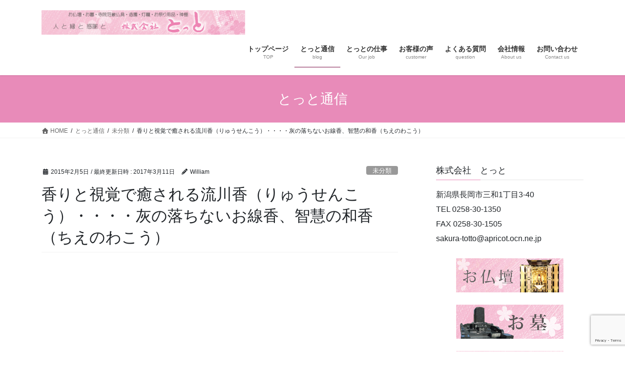

--- FILE ---
content_type: text/html; charset=UTF-8
request_url: https://sakurai-totto.com/blog/528/
body_size: 22222
content:
<!DOCTYPE html>
<html lang="ja">
<head>
<meta charset="utf-8">
<meta http-equiv="X-UA-Compatible" content="IE=edge">
<meta name="viewport" content="width=device-width, initial-scale=1">
<!-- Google tag (gtag.js) --><script async src="https://www.googletagmanager.com/gtag/js?id=G-E9PDRE1988"></script><script>window.dataLayer = window.dataLayer || [];function gtag(){dataLayer.push(arguments);}gtag('js', new Date());gtag('config', 'G-E9PDRE1988');gtag('config', 'UA-120952772-1');</script>
<title>香りと視覚で癒される流川香（りゅうせんこう）・・・・灰の落ちないお線香、智慧の和香（ちえのわこう） | とっと本店 | お仏壇・お墓・お祭り用品　新潟県長岡市</title>
<meta name='robots' content='max-image-preview:large' />
	<style>img:is([sizes="auto" i], [sizes^="auto," i]) { contain-intrinsic-size: 3000px 1500px }</style>
	<link rel="alternate" type="application/rss+xml" title="とっと本店 | お仏壇・お墓・お祭り用品　新潟県長岡市 &raquo; フィード" href="https://sakurai-totto.com/feed/" />
<link rel="alternate" type="application/rss+xml" title="とっと本店 | お仏壇・お墓・お祭り用品　新潟県長岡市 &raquo; コメントフィード" href="https://sakurai-totto.com/comments/feed/" />
<link rel="alternate" type="application/rss+xml" title="とっと本店 | お仏壇・お墓・お祭り用品　新潟県長岡市 &raquo; 香りと視覚で癒される流川香（りゅうせんこう）・・・・灰の落ちないお線香、智慧の和香（ちえのわこう） のコメントのフィード" href="https://sakurai-totto.com/blog/528/feed/" />
<meta name="description" content="株式会社とっとスタッフ山﨑です。香りをお届けできないのが残念ですが、今日は新商品のご紹介です。ふんわり川のように流れる煙の流川香（りゅうせんこう）。幻想的に流れる白い煙と豊かな香りで癒されてはいかがでしょう。香皿は「蓮」「滝」「臼」の３種類で、違った煙の流れを楽しめます。お香はローズとラベンダーの２種類。香皿は各６４８０円、お香は２０個入りで３２４０円。そして燃えたあとの灰が、まるで知恵の輪のように くるくると巻いて落ちない、不思議な「智慧の和香」。落ちな" /><script type="text/javascript">
/* <![CDATA[ */
window._wpemojiSettings = {"baseUrl":"https:\/\/s.w.org\/images\/core\/emoji\/16.0.1\/72x72\/","ext":".png","svgUrl":"https:\/\/s.w.org\/images\/core\/emoji\/16.0.1\/svg\/","svgExt":".svg","source":{"concatemoji":"https:\/\/sakurai-totto.com\/wp-includes\/js\/wp-emoji-release.min.js?ver=6.8.3"}};
/*! This file is auto-generated */
!function(s,n){var o,i,e;function c(e){try{var t={supportTests:e,timestamp:(new Date).valueOf()};sessionStorage.setItem(o,JSON.stringify(t))}catch(e){}}function p(e,t,n){e.clearRect(0,0,e.canvas.width,e.canvas.height),e.fillText(t,0,0);var t=new Uint32Array(e.getImageData(0,0,e.canvas.width,e.canvas.height).data),a=(e.clearRect(0,0,e.canvas.width,e.canvas.height),e.fillText(n,0,0),new Uint32Array(e.getImageData(0,0,e.canvas.width,e.canvas.height).data));return t.every(function(e,t){return e===a[t]})}function u(e,t){e.clearRect(0,0,e.canvas.width,e.canvas.height),e.fillText(t,0,0);for(var n=e.getImageData(16,16,1,1),a=0;a<n.data.length;a++)if(0!==n.data[a])return!1;return!0}function f(e,t,n,a){switch(t){case"flag":return n(e,"\ud83c\udff3\ufe0f\u200d\u26a7\ufe0f","\ud83c\udff3\ufe0f\u200b\u26a7\ufe0f")?!1:!n(e,"\ud83c\udde8\ud83c\uddf6","\ud83c\udde8\u200b\ud83c\uddf6")&&!n(e,"\ud83c\udff4\udb40\udc67\udb40\udc62\udb40\udc65\udb40\udc6e\udb40\udc67\udb40\udc7f","\ud83c\udff4\u200b\udb40\udc67\u200b\udb40\udc62\u200b\udb40\udc65\u200b\udb40\udc6e\u200b\udb40\udc67\u200b\udb40\udc7f");case"emoji":return!a(e,"\ud83e\udedf")}return!1}function g(e,t,n,a){var r="undefined"!=typeof WorkerGlobalScope&&self instanceof WorkerGlobalScope?new OffscreenCanvas(300,150):s.createElement("canvas"),o=r.getContext("2d",{willReadFrequently:!0}),i=(o.textBaseline="top",o.font="600 32px Arial",{});return e.forEach(function(e){i[e]=t(o,e,n,a)}),i}function t(e){var t=s.createElement("script");t.src=e,t.defer=!0,s.head.appendChild(t)}"undefined"!=typeof Promise&&(o="wpEmojiSettingsSupports",i=["flag","emoji"],n.supports={everything:!0,everythingExceptFlag:!0},e=new Promise(function(e){s.addEventListener("DOMContentLoaded",e,{once:!0})}),new Promise(function(t){var n=function(){try{var e=JSON.parse(sessionStorage.getItem(o));if("object"==typeof e&&"number"==typeof e.timestamp&&(new Date).valueOf()<e.timestamp+604800&&"object"==typeof e.supportTests)return e.supportTests}catch(e){}return null}();if(!n){if("undefined"!=typeof Worker&&"undefined"!=typeof OffscreenCanvas&&"undefined"!=typeof URL&&URL.createObjectURL&&"undefined"!=typeof Blob)try{var e="postMessage("+g.toString()+"("+[JSON.stringify(i),f.toString(),p.toString(),u.toString()].join(",")+"));",a=new Blob([e],{type:"text/javascript"}),r=new Worker(URL.createObjectURL(a),{name:"wpTestEmojiSupports"});return void(r.onmessage=function(e){c(n=e.data),r.terminate(),t(n)})}catch(e){}c(n=g(i,f,p,u))}t(n)}).then(function(e){for(var t in e)n.supports[t]=e[t],n.supports.everything=n.supports.everything&&n.supports[t],"flag"!==t&&(n.supports.everythingExceptFlag=n.supports.everythingExceptFlag&&n.supports[t]);n.supports.everythingExceptFlag=n.supports.everythingExceptFlag&&!n.supports.flag,n.DOMReady=!1,n.readyCallback=function(){n.DOMReady=!0}}).then(function(){return e}).then(function(){var e;n.supports.everything||(n.readyCallback(),(e=n.source||{}).concatemoji?t(e.concatemoji):e.wpemoji&&e.twemoji&&(t(e.twemoji),t(e.wpemoji)))}))}((window,document),window._wpemojiSettings);
/* ]]> */
</script>
<link rel='stylesheet' id='vkExUnit_common_style-css' href='https://sakurai-totto.com/wp-content/plugins/vk-all-in-one-expansion-unit/assets/css/vkExUnit_style.css?ver=9.112.1.1' type='text/css' media='all' />
<style id='vkExUnit_common_style-inline-css' type='text/css'>
:root {--ver_page_top_button_url:url(https://sakurai-totto.com/wp-content/plugins/vk-all-in-one-expansion-unit/assets/images/to-top-btn-icon.svg);}@font-face {font-weight: normal;font-style: normal;font-family: "vk_sns";src: url("https://sakurai-totto.com/wp-content/plugins/vk-all-in-one-expansion-unit/inc/sns/icons/fonts/vk_sns.eot?-bq20cj");src: url("https://sakurai-totto.com/wp-content/plugins/vk-all-in-one-expansion-unit/inc/sns/icons/fonts/vk_sns.eot?#iefix-bq20cj") format("embedded-opentype"),url("https://sakurai-totto.com/wp-content/plugins/vk-all-in-one-expansion-unit/inc/sns/icons/fonts/vk_sns.woff?-bq20cj") format("woff"),url("https://sakurai-totto.com/wp-content/plugins/vk-all-in-one-expansion-unit/inc/sns/icons/fonts/vk_sns.ttf?-bq20cj") format("truetype"),url("https://sakurai-totto.com/wp-content/plugins/vk-all-in-one-expansion-unit/inc/sns/icons/fonts/vk_sns.svg?-bq20cj#vk_sns") format("svg");}
.veu_promotion-alert__content--text {border: 1px solid rgba(0,0,0,0.125);padding: 0.5em 1em;border-radius: var(--vk-size-radius);margin-bottom: var(--vk-margin-block-bottom);font-size: 0.875rem;}/* Alert Content部分に段落タグを入れた場合に最後の段落の余白を0にする */.veu_promotion-alert__content--text p:last-of-type{margin-bottom:0;margin-top: 0;}
</style>
<style id='wp-emoji-styles-inline-css' type='text/css'>

	img.wp-smiley, img.emoji {
		display: inline !important;
		border: none !important;
		box-shadow: none !important;
		height: 1em !important;
		width: 1em !important;
		margin: 0 0.07em !important;
		vertical-align: -0.1em !important;
		background: none !important;
		padding: 0 !important;
	}
</style>
<link rel='stylesheet' id='wp-block-library-css' href='https://sakurai-totto.com/wp-includes/css/dist/block-library/style.min.css?ver=6.8.3' type='text/css' media='all' />
<style id='wp-block-library-inline-css' type='text/css'>
/* VK Color Palettes */
</style>
<style id='classic-theme-styles-inline-css' type='text/css'>
/*! This file is auto-generated */
.wp-block-button__link{color:#fff;background-color:#32373c;border-radius:9999px;box-shadow:none;text-decoration:none;padding:calc(.667em + 2px) calc(1.333em + 2px);font-size:1.125em}.wp-block-file__button{background:#32373c;color:#fff;text-decoration:none}
</style>
<style id='snow-monkey-blocks-accordion-style-inline-css' type='text/css'>
.smb-accordion{--smb-accordion--gap:var(--_margin-1);--smb-accordion--title-background-color:var(--_lighter-color-gray);--smb-accordion--title-color:inherit;--smb-accordion--body-padding:var(--_padding1)}.smb-accordion>*+*{margin-top:var(--smb-accordion--gap)}.smb-accordion__item{--smb-accordion-item--background-color:var(--smb-accordion--title-background-color);--smb-accordion-item--color:var(--smb-accordion--title-color);--smb-accordion-item--padding:var(--smb-accordion--body-padding);position:relative}.smb-accordion__item__title{align-items:center;background-color:var(--smb-accordion-item--background-color);color:var(--smb-accordion-item--color);display:flex;padding:calc(var(--_padding-1)*.5) var(--_padding-1)}.smb-accordion__item__title__label{flex:1 1 auto}.smb-accordion__item__title__icon{margin-left:var(--_margin-1);--_transition-duration:var(--_global--transition-duration);--_transition-function-timing:var(--_global--transition-function-timing);--_transition-delay:var(--_global--transition-delay);flex:0 0 auto;transition:transform var(--_transition-duration) var(--_transition-function-timing) var(--_transition-delay)}.smb-accordion__item__control{appearance:none!important;cursor:pointer!important;display:block!important;height:100%!important;inset:0!important;opacity:0!important;outline:none!important;position:absolute!important;width:100%!important;z-index:1!important}.smb-accordion__item__control:focus-visible{opacity:1!important;outline:1px solid!important}.smb-accordion__item__body{display:none;padding:var(--smb-accordion--body-padding);position:relative;z-index:2}.smb-accordion .smb-accordion__item__control:checked+.smb-accordion__item__body,.smb-accordion .smb-accordion__item__control:checked+.smb-accordion__item__title+.smb-accordion__item__body{display:block}.smb-accordion .smb-accordion__item__control:checked+.smb-accordion__item__title>.smb-accordion__item__title__icon{transform:rotate(180deg)}:where(.smb-accordion__item__body.is-layout-constrained>*){--wp--style--global--content-size:100%;--wp--style--global--wide-size:100%}

</style>
<link rel='stylesheet' id='snow-monkey-blocks-alert-style-css' href='https://sakurai-totto.com/wp-content/plugins/snow-monkey-blocks/dist/blocks/alert/style-index.css?ver=21.0.6' type='text/css' media='all' />
<link rel='stylesheet' id='snow-monkey-blocks-balloon-style-css' href='https://sakurai-totto.com/wp-content/plugins/snow-monkey-blocks/dist/blocks/balloon/style-index.css?ver=21.0.6' type='text/css' media='all' />
<style id='snow-monkey-blocks-box-style-inline-css' type='text/css'>
.smb-box{--smb-box--background-color:#0000;--smb-box--background-image:initial;--smb-box--background-opacity:1;--smb-box--border-color:var(--_lighter-color-gray);--smb-box--border-style:solid;--smb-box--border-width:0px;--smb-box--border-radius:var(--_global--border-radius);--smb-box--box-shadow:initial;--smb-box--color:inherit;--smb-box--padding:var(--_padding1);border-radius:var(--smb-box--border-radius);border-width:0;box-shadow:var(--smb-box--box-shadow);color:var(--smb-box--color);overflow:visible;padding:var(--smb-box--padding);position:relative}.smb-box--p-s{--smb-box--padding:var(--_padding-1)}.smb-box--p-l{--smb-box--padding:var(--_padding2)}.smb-box__background{background-color:var(--smb-box--background-color);background-image:var(--smb-box--background-image);border:var(--smb-box--border-width) var(--smb-box--border-style) var(--smb-box--border-color);border-radius:var(--smb-box--border-radius);bottom:0;display:block;left:0;opacity:var(--smb-box--background-opacity);position:absolute;right:0;top:0}.smb-box__body{position:relative}.smb-box--has-link{cursor:pointer}.smb-box--has-link:has(:focus-visible){outline:auto;outline:auto -webkit-focus-ring-color}.smb-box__link{display:block!important;height:0!important;position:static!important;text-indent:-99999px!important;width:0!important}:where(.smb-box__body.is-layout-constrained>*){--wp--style--global--content-size:100%;--wp--style--global--wide-size:100%}

</style>
<style id='snow-monkey-blocks-btn-style-inline-css' type='text/css'>
.smb-btn:not(:root){color:var(--smb-btn--color);text-decoration:none}.smb-btn{--smb-btn--background-color:var(--wp--preset--color--black);--smb-btn--background-image:initial;--smb-btn--border:none;--smb-btn--border-radius:var(--_global--border-radius);--smb-btn--color:var(--wp--preset--color--white);--smb-btn--padding:var(--_padding-1);--smb-btn--padding-vertical:calc(var(--smb-btn--padding)*0.5);--smb-btn--padding-horizontal:var(--smb-btn--padding);--smb-btn--style--ghost--border-color:var(--smb-btn--background-color,currentColor);--smb-btn--style--ghost--color:currentColor;--smb-btn--style--text--color:currentColor;background-color:var(--smb-btn--background-color);background-image:var(--smb-btn--background-image);border:var(--smb-btn--border);border-radius:var(--smb-btn--border-radius);cursor:pointer;display:inline-flex;justify-content:center;margin:0;max-width:100%;padding:var(--smb-btn--padding-vertical) var(--smb-btn--padding-horizontal);white-space:nowrap;--_transition-duration:var(--_global--transition-duration);--_transition-function-timing:var(--_global--transition-function-timing);--_transition-delay:var(--_global--transition-delay);transition:all var(--_transition-duration) var(--_transition-function-timing) var(--_transition-delay)}.smb-btn:focus-visible{filter:brightness(90%)}.smb-btn__label{color:currentColor;white-space:inherit!important}.smb-btn--little-wider{--smb-btn--padding-horizontal:var(--_padding2)}.smb-btn--wider{--smb-btn--padding-horizontal:var(--_padding3)}.smb-btn--full,.smb-btn--more-wider{width:100%}.smb-btn--wrap{white-space:normal}.smb-btn-wrapper.is-style-ghost .smb-btn{--smb-btn--color:var(--smb-btn--style--ghost--color);background-color:#0000;border:1px solid var(--smb-btn--style--ghost--border-color)}.smb-btn-wrapper.is-style-ghost .smb-btn[style*="background-color:"]{background-color:#0000!important}.smb-btn-wrapper.is-style-text .smb-btn{--smb-btn--background-color:#0000;--smb-btn--color:var(--smb-btn--style--text--color);border:none}.aligncenter .smb-btn-wrapper,.smb-btn-wrapper.aligncenter{text-align:center}@media(min-width:640px){.smb-btn--more-wider{--smb-btn--padding-horizontal:var(--_padding4);display:inline-block;width:auto}}@media(any-hover:hover){.smb-btn:hover{filter:brightness(90%)}}

</style>
<style id='snow-monkey-blocks-buttons-style-inline-css' type='text/css'>
.smb-buttons{--smb-buttons--gap:var(--_margin1);display:flex;flex-wrap:wrap;gap:var(--smb-buttons--gap)}.smb-buttons.has-text-align-left,.smb-buttons.is-content-justification-left{justify-content:flex-start}.smb-buttons.has-text-align-center,.smb-buttons.is-content-justification-center{justify-content:center}.smb-buttons.has-text-align-right,.smb-buttons.is-content-justification-right{justify-content:flex-end}.smb-buttons.is-content-justification-space-between{justify-content:space-between}.smb-buttons>.smb-btn-wrapper{flex:0 1 auto;margin:0}.smb-buttons>.smb-btn-wrapper--full{flex:1 1 auto}@media not all and (min-width:640px){.smb-buttons>.smb-btn-wrapper--more-wider{flex:1 1 auto}}

</style>
<link rel='stylesheet' id='snow-monkey-blocks-categories-list-style-css' href='https://sakurai-totto.com/wp-content/plugins/snow-monkey-blocks/dist/blocks/categories-list/style-index.css?ver=21.0.6' type='text/css' media='all' />
<style id='snow-monkey-blocks-container-style-inline-css' type='text/css'>
.smb-container__body{margin-left:auto;margin-right:auto;max-width:100%}.smb-container--no-gutters{padding-left:0!important;padding-right:0!important}:where(.smb-container__body.is-layout-constrained>*){--wp--style--global--content-size:100%;--wp--style--global--wide-size:100%}

</style>
<style id='snow-monkey-blocks-contents-outline-style-inline-css' type='text/css'>
.smb-contents-outline{--smb-contents-outline--background-color:var(--wp--preset--color--sm-lightest-gray);--smb-contents-outline--color:inherit;background-color:var(--smb-contents-outline--background-color);color:var(--smb-contents-outline--color);padding:0!important}.smb-contents-outline .wpco{background-color:inherit;color:inherit}

</style>
<style id='snow-monkey-blocks-countdown-style-inline-css' type='text/css'>
.smb-countdown{--smb-countdown--gap:var(--_margin-2);--smb-countdown--numeric-color:currentColor;--smb-countdown--clock-color:currentColor}.smb-countdown__list{align-items:center;align-self:center;display:flex;flex-direction:row;flex-wrap:wrap;list-style-type:none;margin-left:0;padding-left:0}.smb-countdown__list-item{margin:0 var(--smb-countdown--gap);text-align:center}.smb-countdown__list-item:first-child{margin-left:0}.smb-countdown__list-item:last-child{margin-right:0}.smb-countdown__list-item__numeric{color:var(--smb-countdown--numeric-color);display:block;--_font-size-level:3;font-size:var(--_fluid-font-size);font-weight:700;line-height:var(--_line-height)}.smb-countdown__list-item__clock{color:var(--smb-countdown--clock-color);display:block;--_font-size-level:-1;font-size:var(--_font-size);line-height:var(--_line-height)}.smb-countdown .align-center{justify-content:center}.smb-countdown .align-left{justify-content:flex-start}.smb-countdown .align-right{justify-content:flex-end}.is-style-inline .smb-countdown__list-item__clock,.is-style-inline .smb-countdown__list-item__numeric{display:inline}

</style>
<style id='snow-monkey-blocks-directory-structure-style-inline-css' type='text/css'>
.smb-directory-structure{--smb-directory-structure--background-color:var(--_lightest-color-gray);--smb-directory-structure--padding:var(--_padding1);--smb-directory-structure--gap:var(--_margin-2);--smb-directory-structure--icon-color:inherit;background-color:var(--smb-directory-structure--background-color);overflow-x:auto;overflow-y:hidden;padding:var(--smb-directory-structure--padding)}.smb-directory-structure>*+*{margin-top:var(--smb-directory-structure--gap)}.smb-directory-structure__item p{align-items:flex-start;display:flex;flex-wrap:nowrap}.smb-directory-structure .fa-fw{color:var(--smb-directory-structure--icon-color);width:auto}.smb-directory-structure .svg-inline--fa{display:var(--fa-display,inline-block);height:1em;overflow:visible;vertical-align:-.125em}.smb-directory-structure__item__name{margin-left:.5em;white-space:nowrap}.smb-directory-structure__item__list{margin-left:1.5em}.smb-directory-structure__item__list>*{margin-top:var(--smb-directory-structure--gap)}

</style>
<style id='snow-monkey-blocks-evaluation-star-style-inline-css' type='text/css'>
.smb-evaluation-star{--smb-evaluation-star--gap:var(--_margin-2);--smb-evaluation-star--icon-color:#f9bb2d;--smb-evaluation-star--numeric-color:currentColor;align-items:center;display:flex;gap:var(--smb-evaluation-star--gap)}.smb-evaluation-star--title-right .smb-evaluation-star__title{order:1}.smb-evaluation-star__body{display:inline-flex;gap:var(--smb-evaluation-star--gap)}.smb-evaluation-star__numeric{color:var(--smb-evaluation-star--numeric-color);font-weight:700}.smb-evaluation-star__numeric--right{order:1}.smb-evaluation-star__icon{color:var(--smb-evaluation-star--icon-color);display:inline-block}.smb-evaluation-star .svg-inline--fa{display:var(--fa-display,inline-block);height:1em;overflow:visible;vertical-align:-.125em}

</style>
<style id='snow-monkey-blocks-faq-style-inline-css' type='text/css'>
.smb-faq{--smb-faq--border-color:var(--_lighter-color-gray);--smb-faq--label-color:initial;--smb-faq--item-gap:var(--_margin1);--smb-faq--item-question-label-color:currentColor;--smb-faq--item-answer-label-color:currentColor;border-top:1px solid var(--smb-faq--border-color)}.smb-faq__item{border-bottom:1px solid var(--smb-faq--border-color);padding:var(--_padding1) 0}.smb-faq__item__answer,.smb-faq__item__question{display:flex;flex-direction:row;flex-wrap:nowrap}.smb-faq__item__answer__label,.smb-faq__item__question__label{flex:0 0 0%;margin-right:var(--smb-faq--item-gap);margin-top:calc(var(--_half-leading)*-1em - .125em);--_font-size-level:3;font-size:var(--_fluid-font-size);font-weight:400;line-height:var(--_line-height);min-width:.8em}.smb-faq__item__answer__body,.smb-faq__item__question__body{flex:1 1 auto;margin-top:calc(var(--_half-leading)*-1em)}.smb-faq__item__question{font-weight:700;margin:0 0 var(--smb-faq--item-gap)}.smb-faq__item__question__label{color:var(--smb-faq--item-question-label-color)}.smb-faq__item__answer__label{color:var(--smb-faq--item-answer-label-color)}:where(.smb-faq__item__answer__body.is-layout-constrained>*){--wp--style--global--content-size:100%;--wp--style--global--wide-size:100%}

</style>
<style id='snow-monkey-blocks-flex-style-inline-css' type='text/css'>
.smb-flex{--smb-flex--box-shadow:none;box-shadow:var(--smb-flex--box-shadow);flex-direction:column}.smb-flex.is-horizontal{flex-direction:row}.smb-flex.is-vertical{flex-direction:column}.smb-flex>*{--smb--flex-grow:0;--smb--flex-shrink:1;--smb--flex-basis:auto;flex-basis:var(--smb--flex-basis);flex-grow:var(--smb--flex-grow);flex-shrink:var(--smb--flex-shrink);min-width:0}

</style>
<style id='snow-monkey-blocks-grid-style-inline-css' type='text/css'>
.smb-grid{--smb-grid--gap:0px;--smb-grid--column-auto-repeat:auto-fit;--smb-grid--columns:1;--smb-grid--column-min-width:250px;--smb-grid--grid-template-columns:none;--smb-grid--rows:1;--smb-grid--grid-template-rows:none;display:grid;gap:var(--smb-grid--gap)}.smb-grid>*{--smb--justify-self:stretch;--smb--align-self:stretch;--smb--grid-column:auto;--smb--grid-row:auto;align-self:var(--smb--align-self);grid-column:var(--smb--grid-column);grid-row:var(--smb--grid-row);justify-self:var(--smb--justify-self);margin-bottom:0;margin-top:0;min-width:0}.smb-grid--columns\:columns{grid-template-columns:repeat(var(--smb-grid--columns),1fr)}.smb-grid--columns\:min{grid-template-columns:repeat(var(--smb-grid--column-auto-repeat),minmax(min(var(--smb-grid--column-min-width),100%),1fr))}.smb-grid--columns\:free{grid-template-columns:var(--smb-grid--grid-template-columns)}.smb-grid--rows\:rows{grid-template-rows:repeat(var(--smb-grid--rows),1fr)}.smb-grid--rows\:free{grid-template-rows:var(--smb-grid--grid-template-rows)}

</style>
<link rel='stylesheet' id='snow-monkey-blocks-hero-header-style-css' href='https://sakurai-totto.com/wp-content/plugins/snow-monkey-blocks/dist/blocks/hero-header/style-index.css?ver=21.0.6' type='text/css' media='all' />
<link rel='stylesheet' id='snow-monkey-blocks-information-style-css' href='https://sakurai-totto.com/wp-content/plugins/snow-monkey-blocks/dist/blocks/information/style-index.css?ver=21.0.6' type='text/css' media='all' />
<style id='snow-monkey-blocks-list-style-inline-css' type='text/css'>
.smb-list{--smb-list--gap:var(--_margin-2)}.smb-list ul{list-style:none!important}.smb-list ul *>li:first-child,.smb-list ul li+li{margin-top:var(--smb-list--gap)}.smb-list ul>li{position:relative}.smb-list ul>li .smb-list__icon{left:-1.5em;position:absolute}

</style>
<link rel='stylesheet' id='snow-monkey-blocks-media-text-style-css' href='https://sakurai-totto.com/wp-content/plugins/snow-monkey-blocks/dist/blocks/media-text/style-index.css?ver=21.0.6' type='text/css' media='all' />
<link rel='stylesheet' id='snow-monkey-blocks-panels-style-css' href='https://sakurai-totto.com/wp-content/plugins/snow-monkey-blocks/dist/blocks/panels/style-index.css?ver=23.0.2' type='text/css' media='all' />
<style id='snow-monkey-blocks-price-menu-style-inline-css' type='text/css'>
.smb-price-menu{--smb-price-menu--border-color:var(--_lighter-color-gray);--smb-price-menu--item-padding:var(--_padding-1);border-top:1px solid var(--smb-price-menu--border-color)}.smb-price-menu>.smb-price-menu__item{margin-bottom:0;margin-top:0}.smb-price-menu__item{border-bottom:1px solid var(--smb-price-menu--border-color);column-gap:var(--_margin-1);padding:var(--smb-price-menu--item-padding) 0}@media(min-width:640px){.smb-price-menu__item{align-items:center;display:flex;flex-direction:row;flex-wrap:nowrap;justify-content:space-between}.smb-price-menu__item>:where(.smb-price-menu__item__title){flex:1 1 auto}.smb-price-menu__item>:where(.smb-price-menu__item__price){flex:0 0 auto}}

</style>
<style id='snow-monkey-blocks-rating-box-style-inline-css' type='text/css'>
.smb-rating-box{--smb-rating-box--gap:var(--_margin-1);--smb-rating-box--bar-border-radius:var(--_global--border-radius);--smb-rating-box--bar-background-color:var(--_lighter-color-gray);--smb-rating-box--bar-height:1rem;--smb-rating-box--rating-background-color:#f9bb2d}.smb-rating-box>.smb-rating-box__item__title{margin-bottom:var(--_margin-2)}.smb-rating-box__body>*+*{margin-top:var(--smb-rating-box--gap)}.smb-rating-box__item{display:grid;gap:var(--_margin-2)}.smb-rating-box__item__body{align-items:end;display:grid;gap:var(--_margin1);grid-template-columns:1fr auto}.smb-rating-box__item__numeric{--_font-size-level:-2;font-size:var(--_font-size);line-height:var(--_line-height)}.smb-rating-box__item__evaluation{grid-column:1/-1}.smb-rating-box__item__evaluation__bar,.smb-rating-box__item__evaluation__rating{border-radius:var(--smb-rating-box--bar-border-radius);height:var(--smb-rating-box--bar-height)}.smb-rating-box__item__evaluation__bar{background-color:var(--smb-rating-box--bar-background-color);position:relative}.smb-rating-box__item__evaluation__rating{background-color:var(--smb-rating-box--rating-background-color);left:0;position:absolute;top:0}.smb-rating-box__item__evaluation__numeric{bottom:calc(var(--smb-rating-box--bar-height) + var(--_s-2));position:absolute;right:0;--_font-size-level:-2;font-size:var(--_font-size);line-height:var(--_line-height)}

</style>
<style id='snow-monkey-blocks-read-more-box-style-inline-css' type='text/css'>
.smb-read-more-box{--smb-read-more-box--content-height:100px;--smb-read-more-box--mask-color:var(--_global--background-color,#fff)}.smb-read-more-box__content{--_transition-duration:var(--_global--transition-duration);--_transition-function-timing:var(--_global--transition-function-timing);--_transition-delay:var(--_global--transition-delay);overflow:hidden;position:relative;transition:height var(--_transition-duration) var(--_transition-function-timing) var(--_transition-delay)}.smb-read-more-box__content[aria-hidden=true]{height:var(--smb-read-more-box--content-height)}.smb-read-more-box__action{display:flex;flex-wrap:wrap;margin-top:var(--_padding-1)}.smb-read-more-box__action.is-content-justification-left{justify-content:start}.smb-read-more-box__action.is-content-justification-center{justify-content:center}.smb-read-more-box__action.is-content-justification-right{justify-content:end}.smb-read-more-box__btn-wrapper.smb-btn-wrapper--full{flex-grow:1}.smb-read-more-box__button{cursor:pointer}.smb-read-more-box--has-mask .smb-read-more-box__content[aria-hidden=true]:after{background:linear-gradient(to bottom,#0000 0,var(--smb-read-more-box--mask-color) 100%);content:"";display:block;height:50px;inset:auto 0 0 0;position:absolute}.smb-read-more-box.is-style-ghost .smb-read-more-box__button{--smb-btn--color:var(--smb-btn--style--ghost--color);background-color:#0000;border:1px solid var(--smb-btn--style--ghost--border-color)}.smb-read-more-box.is-style-text .smb-read-more-box__button{--smb-btn--background-color:#0000;--smb-btn--color:var(--smb-btn--style--text--color);--smb-btn--padding:0px;border:none}:where(.smb-read-more-box__content.is-layout-constrained>*){--wp--style--global--content-size:100%;--wp--style--global--wide-size:100%}

</style>
<link rel='stylesheet' id='snow-monkey-blocks-section-style-css' href='https://sakurai-totto.com/wp-content/plugins/snow-monkey-blocks/dist/blocks/section/style-index.css?ver=24.1.1' type='text/css' media='all' />
<link rel='stylesheet' id='snow-monkey-blocks-step-style-css' href='https://sakurai-totto.com/wp-content/plugins/snow-monkey-blocks/dist/blocks/step/style-index.css?ver=24.1.0' type='text/css' media='all' />
<link rel='stylesheet' id='snow-monkey-blocks-tabs-style-css' href='https://sakurai-totto.com/wp-content/plugins/snow-monkey-blocks/dist/blocks/tabs/style-index.css?ver=22.2.3' type='text/css' media='all' />
<style id='snow-monkey-blocks-taxonomy-terms-style-inline-css' type='text/css'>
.smb-taxonomy-terms__item>a{align-items:center;display:inline-flex!important}.smb-taxonomy-terms__item__count{display:inline-block;margin-left:.4em;text-decoration:none}.smb-taxonomy-terms__item__count span{align-items:center;display:inline-flex}.smb-taxonomy-terms__item__count span:before{content:"(";font-size:.8em}.smb-taxonomy-terms__item__count span:after{content:")";font-size:.8em}.smb-taxonomy-terms.is-style-tag .smb-taxonomy-terms__list{list-style:none;margin-left:0;padding-left:0}.smb-taxonomy-terms.is-style-tag .smb-taxonomy-terms__item{display:inline-block;margin:4px 4px 4px 0}.smb-taxonomy-terms.is-style-slash .smb-taxonomy-terms__list{display:flex;flex-wrap:wrap;list-style:none;margin-left:0;padding-left:0}.smb-taxonomy-terms.is-style-slash .smb-taxonomy-terms__item{display:inline-block}.smb-taxonomy-terms.is-style-slash .smb-taxonomy-terms__item:not(:last-child):after{content:"/";display:inline-block;margin:0 .5em}

</style>
<style id='snow-monkey-blocks-testimonial-style-inline-css' type='text/css'>
.smb-testimonial__item{display:flex;flex-direction:row;flex-wrap:nowrap;justify-content:center}.smb-testimonial__item__figure{border-radius:100%;flex:0 0 auto;height:48px;margin-right:var(--_margin-1);margin-top:calc(var(--_half-leading)*1rem);overflow:hidden;width:48px}.smb-testimonial__item__figure img{height:100%;object-fit:cover;object-position:50% 50%;width:100%}.smb-testimonial__item__body{flex:1 1 auto;max-width:100%}.smb-testimonial__item__name{--_font-size-level:-2;font-size:var(--_font-size);line-height:var(--_line-height)}.smb-testimonial__item__name a{color:inherit}.smb-testimonial__item__lede{--_font-size-level:-2;font-size:var(--_font-size);line-height:var(--_line-height)}.smb-testimonial__item__lede a{color:inherit}.smb-testimonial__item__content{margin-bottom:var(--_margin-1);--_font-size-level:-1;font-size:var(--_font-size);line-height:var(--_line-height)}.smb-testimonial__item__content:after{background-color:currentColor;content:"";display:block;height:1px;margin-top:var(--_margin-1);width:2rem}

</style>
<link rel='stylesheet' id='liquid-block-speech-css' href='https://sakurai-totto.com/wp-content/plugins/liquid-speech-balloon/css/block.css?ver=6.8.3' type='text/css' media='all' />
<link rel='stylesheet' id='slick-carousel-css' href='https://sakurai-totto.com/wp-content/plugins/snow-monkey-blocks/dist/packages/slick/slick.css?ver=1762591540' type='text/css' media='all' />
<link rel='stylesheet' id='slick-carousel-theme-css' href='https://sakurai-totto.com/wp-content/plugins/snow-monkey-blocks/dist/packages/slick/slick-theme.css?ver=1762591540' type='text/css' media='all' />
<link rel='stylesheet' id='spider-css' href='https://sakurai-totto.com/wp-content/plugins/snow-monkey-blocks/dist/packages/spider/dist/css/spider.css?ver=1762591540' type='text/css' media='all' />
<link rel='stylesheet' id='snow-monkey-blocks-css' href='https://sakurai-totto.com/wp-content/plugins/snow-monkey-blocks/dist/css/blocks.css?ver=1762591540' type='text/css' media='all' />
<link rel='stylesheet' id='sass-basis-css' href='https://sakurai-totto.com/wp-content/plugins/snow-monkey-blocks/dist/css/fallback.css?ver=1762591540' type='text/css' media='all' />
<link rel='stylesheet' id='snow-monkey-blocks/nopro-css' href='https://sakurai-totto.com/wp-content/plugins/snow-monkey-blocks/dist/css/nopro.css?ver=1762591540' type='text/css' media='all' />
<link rel='stylesheet' id='snow-monkey-blocks-btn-box-style-css' href='https://sakurai-totto.com/wp-content/plugins/snow-monkey-blocks/dist/blocks/btn-box/style-index.css?ver=1762591540' type='text/css' media='all' />
<link rel='stylesheet' id='snow-monkey-blocks-items-style-css' href='https://sakurai-totto.com/wp-content/plugins/snow-monkey-blocks/dist/blocks/items/style-index.css?ver=1762591540' type='text/css' media='all' />
<link rel='stylesheet' id='snow-monkey-blocks-pricing-table-style-css' href='https://sakurai-totto.com/wp-content/plugins/snow-monkey-blocks/dist/blocks/pricing-table/style-index.css?ver=1762591540' type='text/css' media='all' />
<link rel='stylesheet' id='snow-monkey-blocks-section-break-the-grid-style-css' href='https://sakurai-totto.com/wp-content/plugins/snow-monkey-blocks/dist/blocks/section-break-the-grid/style-index.css?ver=1762591540' type='text/css' media='all' />
<link rel='stylesheet' id='snow-monkey-blocks-section-side-heading-style-css' href='https://sakurai-totto.com/wp-content/plugins/snow-monkey-blocks/dist/blocks/section-side-heading/style-index.css?ver=1762591540' type='text/css' media='all' />
<link rel='stylesheet' id='snow-monkey-blocks-section-with-bgimage-style-css' href='https://sakurai-totto.com/wp-content/plugins/snow-monkey-blocks/dist/blocks/section-with-bgimage/style-index.css?ver=1762591540' type='text/css' media='all' />
<link rel='stylesheet' id='snow-monkey-blocks-section-with-bgvideo-style-css' href='https://sakurai-totto.com/wp-content/plugins/snow-monkey-blocks/dist/blocks/section-with-bgvideo/style-index.css?ver=1762591540' type='text/css' media='all' />
<link rel='stylesheet' id='snow-monkey-blocks-slider-style-css' href='https://sakurai-totto.com/wp-content/plugins/snow-monkey-blocks/dist/blocks/slider/style-index.css?ver=1762591540' type='text/css' media='all' />
<link rel='stylesheet' id='snow-monkey-blocks-spider-slider-style-css' href='https://sakurai-totto.com/wp-content/plugins/snow-monkey-blocks/dist/blocks/spider-slider/style-index.css?ver=1762591540' type='text/css' media='all' />
<link rel='stylesheet' id='snow-monkey-blocks-spider-pickup-slider-style-css' href='https://sakurai-totto.com/wp-content/plugins/snow-monkey-blocks/dist/blocks/spider-pickup-slider/style-index.css?ver=1762591540' type='text/css' media='all' />
<link rel='stylesheet' id='snow-monkey-blocks-spider-contents-slider-style-css' href='https://sakurai-totto.com/wp-content/plugins/snow-monkey-blocks/dist/blocks/spider-contents-slider/style-index.css?ver=1762591540' type='text/css' media='all' />
<link rel='stylesheet' id='snow-monkey-blocks-thumbnail-gallery-style-css' href='https://sakurai-totto.com/wp-content/plugins/snow-monkey-blocks/dist/blocks/thumbnail-gallery/style-index.css?ver=1762591540' type='text/css' media='all' />
<style id='global-styles-inline-css' type='text/css'>
:root{--wp--preset--aspect-ratio--square: 1;--wp--preset--aspect-ratio--4-3: 4/3;--wp--preset--aspect-ratio--3-4: 3/4;--wp--preset--aspect-ratio--3-2: 3/2;--wp--preset--aspect-ratio--2-3: 2/3;--wp--preset--aspect-ratio--16-9: 16/9;--wp--preset--aspect-ratio--9-16: 9/16;--wp--preset--color--black: #000000;--wp--preset--color--cyan-bluish-gray: #abb8c3;--wp--preset--color--white: #ffffff;--wp--preset--color--pale-pink: #f78da7;--wp--preset--color--vivid-red: #cf2e2e;--wp--preset--color--luminous-vivid-orange: #ff6900;--wp--preset--color--luminous-vivid-amber: #fcb900;--wp--preset--color--light-green-cyan: #7bdcb5;--wp--preset--color--vivid-green-cyan: #00d084;--wp--preset--color--pale-cyan-blue: #8ed1fc;--wp--preset--color--vivid-cyan-blue: #0693e3;--wp--preset--color--vivid-purple: #9b51e0;--wp--preset--gradient--vivid-cyan-blue-to-vivid-purple: linear-gradient(135deg,rgba(6,147,227,1) 0%,rgb(155,81,224) 100%);--wp--preset--gradient--light-green-cyan-to-vivid-green-cyan: linear-gradient(135deg,rgb(122,220,180) 0%,rgb(0,208,130) 100%);--wp--preset--gradient--luminous-vivid-amber-to-luminous-vivid-orange: linear-gradient(135deg,rgba(252,185,0,1) 0%,rgba(255,105,0,1) 100%);--wp--preset--gradient--luminous-vivid-orange-to-vivid-red: linear-gradient(135deg,rgba(255,105,0,1) 0%,rgb(207,46,46) 100%);--wp--preset--gradient--very-light-gray-to-cyan-bluish-gray: linear-gradient(135deg,rgb(238,238,238) 0%,rgb(169,184,195) 100%);--wp--preset--gradient--cool-to-warm-spectrum: linear-gradient(135deg,rgb(74,234,220) 0%,rgb(151,120,209) 20%,rgb(207,42,186) 40%,rgb(238,44,130) 60%,rgb(251,105,98) 80%,rgb(254,248,76) 100%);--wp--preset--gradient--blush-light-purple: linear-gradient(135deg,rgb(255,206,236) 0%,rgb(152,150,240) 100%);--wp--preset--gradient--blush-bordeaux: linear-gradient(135deg,rgb(254,205,165) 0%,rgb(254,45,45) 50%,rgb(107,0,62) 100%);--wp--preset--gradient--luminous-dusk: linear-gradient(135deg,rgb(255,203,112) 0%,rgb(199,81,192) 50%,rgb(65,88,208) 100%);--wp--preset--gradient--pale-ocean: linear-gradient(135deg,rgb(255,245,203) 0%,rgb(182,227,212) 50%,rgb(51,167,181) 100%);--wp--preset--gradient--electric-grass: linear-gradient(135deg,rgb(202,248,128) 0%,rgb(113,206,126) 100%);--wp--preset--gradient--midnight: linear-gradient(135deg,rgb(2,3,129) 0%,rgb(40,116,252) 100%);--wp--preset--font-size--small: 13px;--wp--preset--font-size--medium: 20px;--wp--preset--font-size--large: 36px;--wp--preset--font-size--x-large: 42px;--wp--preset--spacing--20: 0.44rem;--wp--preset--spacing--30: 0.67rem;--wp--preset--spacing--40: 1rem;--wp--preset--spacing--50: 1.5rem;--wp--preset--spacing--60: 2.25rem;--wp--preset--spacing--70: 3.38rem;--wp--preset--spacing--80: 5.06rem;--wp--preset--shadow--natural: 6px 6px 9px rgba(0, 0, 0, 0.2);--wp--preset--shadow--deep: 12px 12px 50px rgba(0, 0, 0, 0.4);--wp--preset--shadow--sharp: 6px 6px 0px rgba(0, 0, 0, 0.2);--wp--preset--shadow--outlined: 6px 6px 0px -3px rgba(255, 255, 255, 1), 6px 6px rgba(0, 0, 0, 1);--wp--preset--shadow--crisp: 6px 6px 0px rgba(0, 0, 0, 1);}:where(.is-layout-flex){gap: 0.5em;}:where(.is-layout-grid){gap: 0.5em;}body .is-layout-flex{display: flex;}.is-layout-flex{flex-wrap: wrap;align-items: center;}.is-layout-flex > :is(*, div){margin: 0;}body .is-layout-grid{display: grid;}.is-layout-grid > :is(*, div){margin: 0;}:where(.wp-block-columns.is-layout-flex){gap: 2em;}:where(.wp-block-columns.is-layout-grid){gap: 2em;}:where(.wp-block-post-template.is-layout-flex){gap: 1.25em;}:where(.wp-block-post-template.is-layout-grid){gap: 1.25em;}.has-black-color{color: var(--wp--preset--color--black) !important;}.has-cyan-bluish-gray-color{color: var(--wp--preset--color--cyan-bluish-gray) !important;}.has-white-color{color: var(--wp--preset--color--white) !important;}.has-pale-pink-color{color: var(--wp--preset--color--pale-pink) !important;}.has-vivid-red-color{color: var(--wp--preset--color--vivid-red) !important;}.has-luminous-vivid-orange-color{color: var(--wp--preset--color--luminous-vivid-orange) !important;}.has-luminous-vivid-amber-color{color: var(--wp--preset--color--luminous-vivid-amber) !important;}.has-light-green-cyan-color{color: var(--wp--preset--color--light-green-cyan) !important;}.has-vivid-green-cyan-color{color: var(--wp--preset--color--vivid-green-cyan) !important;}.has-pale-cyan-blue-color{color: var(--wp--preset--color--pale-cyan-blue) !important;}.has-vivid-cyan-blue-color{color: var(--wp--preset--color--vivid-cyan-blue) !important;}.has-vivid-purple-color{color: var(--wp--preset--color--vivid-purple) !important;}.has-black-background-color{background-color: var(--wp--preset--color--black) !important;}.has-cyan-bluish-gray-background-color{background-color: var(--wp--preset--color--cyan-bluish-gray) !important;}.has-white-background-color{background-color: var(--wp--preset--color--white) !important;}.has-pale-pink-background-color{background-color: var(--wp--preset--color--pale-pink) !important;}.has-vivid-red-background-color{background-color: var(--wp--preset--color--vivid-red) !important;}.has-luminous-vivid-orange-background-color{background-color: var(--wp--preset--color--luminous-vivid-orange) !important;}.has-luminous-vivid-amber-background-color{background-color: var(--wp--preset--color--luminous-vivid-amber) !important;}.has-light-green-cyan-background-color{background-color: var(--wp--preset--color--light-green-cyan) !important;}.has-vivid-green-cyan-background-color{background-color: var(--wp--preset--color--vivid-green-cyan) !important;}.has-pale-cyan-blue-background-color{background-color: var(--wp--preset--color--pale-cyan-blue) !important;}.has-vivid-cyan-blue-background-color{background-color: var(--wp--preset--color--vivid-cyan-blue) !important;}.has-vivid-purple-background-color{background-color: var(--wp--preset--color--vivid-purple) !important;}.has-black-border-color{border-color: var(--wp--preset--color--black) !important;}.has-cyan-bluish-gray-border-color{border-color: var(--wp--preset--color--cyan-bluish-gray) !important;}.has-white-border-color{border-color: var(--wp--preset--color--white) !important;}.has-pale-pink-border-color{border-color: var(--wp--preset--color--pale-pink) !important;}.has-vivid-red-border-color{border-color: var(--wp--preset--color--vivid-red) !important;}.has-luminous-vivid-orange-border-color{border-color: var(--wp--preset--color--luminous-vivid-orange) !important;}.has-luminous-vivid-amber-border-color{border-color: var(--wp--preset--color--luminous-vivid-amber) !important;}.has-light-green-cyan-border-color{border-color: var(--wp--preset--color--light-green-cyan) !important;}.has-vivid-green-cyan-border-color{border-color: var(--wp--preset--color--vivid-green-cyan) !important;}.has-pale-cyan-blue-border-color{border-color: var(--wp--preset--color--pale-cyan-blue) !important;}.has-vivid-cyan-blue-border-color{border-color: var(--wp--preset--color--vivid-cyan-blue) !important;}.has-vivid-purple-border-color{border-color: var(--wp--preset--color--vivid-purple) !important;}.has-vivid-cyan-blue-to-vivid-purple-gradient-background{background: var(--wp--preset--gradient--vivid-cyan-blue-to-vivid-purple) !important;}.has-light-green-cyan-to-vivid-green-cyan-gradient-background{background: var(--wp--preset--gradient--light-green-cyan-to-vivid-green-cyan) !important;}.has-luminous-vivid-amber-to-luminous-vivid-orange-gradient-background{background: var(--wp--preset--gradient--luminous-vivid-amber-to-luminous-vivid-orange) !important;}.has-luminous-vivid-orange-to-vivid-red-gradient-background{background: var(--wp--preset--gradient--luminous-vivid-orange-to-vivid-red) !important;}.has-very-light-gray-to-cyan-bluish-gray-gradient-background{background: var(--wp--preset--gradient--very-light-gray-to-cyan-bluish-gray) !important;}.has-cool-to-warm-spectrum-gradient-background{background: var(--wp--preset--gradient--cool-to-warm-spectrum) !important;}.has-blush-light-purple-gradient-background{background: var(--wp--preset--gradient--blush-light-purple) !important;}.has-blush-bordeaux-gradient-background{background: var(--wp--preset--gradient--blush-bordeaux) !important;}.has-luminous-dusk-gradient-background{background: var(--wp--preset--gradient--luminous-dusk) !important;}.has-pale-ocean-gradient-background{background: var(--wp--preset--gradient--pale-ocean) !important;}.has-electric-grass-gradient-background{background: var(--wp--preset--gradient--electric-grass) !important;}.has-midnight-gradient-background{background: var(--wp--preset--gradient--midnight) !important;}.has-small-font-size{font-size: var(--wp--preset--font-size--small) !important;}.has-medium-font-size{font-size: var(--wp--preset--font-size--medium) !important;}.has-large-font-size{font-size: var(--wp--preset--font-size--large) !important;}.has-x-large-font-size{font-size: var(--wp--preset--font-size--x-large) !important;}
:where(.wp-block-post-template.is-layout-flex){gap: 1.25em;}:where(.wp-block-post-template.is-layout-grid){gap: 1.25em;}
:where(.wp-block-columns.is-layout-flex){gap: 2em;}:where(.wp-block-columns.is-layout-grid){gap: 2em;}
:root :where(.wp-block-pullquote){font-size: 1.5em;line-height: 1.6;}
</style>
<link rel='stylesheet' id='contact-form-7-css' href='https://sakurai-totto.com/wp-content/plugins/contact-form-7/includes/css/styles.css?ver=6.1.3' type='text/css' media='all' />
<link rel='stylesheet' id='wpcf7-redirect-script-frontend-css' href='https://sakurai-totto.com/wp-content/plugins/wpcf7-redirect/build/assets/frontend-script.css?ver=2c532d7e2be36f6af233' type='text/css' media='all' />
<link rel='stylesheet' id='vk-swiper-style-css' href='https://sakurai-totto.com/wp-content/plugins/vk-blocks/vendor/vektor-inc/vk-swiper/src/assets/css/swiper-bundle.min.css?ver=11.0.2' type='text/css' media='all' />
<link rel='stylesheet' id='bootstrap-4-style-css' href='https://sakurai-totto.com/wp-content/themes/lightning/_g2/library/bootstrap-4/css/bootstrap.min.css?ver=4.5.0' type='text/css' media='all' />
<link rel='stylesheet' id='lightning-common-style-css' href='https://sakurai-totto.com/wp-content/themes/lightning/_g2/assets/css/common.css?ver=15.29.9' type='text/css' media='all' />
<style id='lightning-common-style-inline-css' type='text/css'>
/* vk-mobile-nav */:root {--vk-mobile-nav-menu-btn-bg-src: url("https://sakurai-totto.com/wp-content/themes/lightning/_g2/inc/vk-mobile-nav/package/images/vk-menu-btn-black.svg");--vk-mobile-nav-menu-btn-close-bg-src: url("https://sakurai-totto.com/wp-content/themes/lightning/_g2/inc/vk-mobile-nav/package/images/vk-menu-close-black.svg");--vk-menu-acc-icon-open-black-bg-src: url("https://sakurai-totto.com/wp-content/themes/lightning/_g2/inc/vk-mobile-nav/package/images/vk-menu-acc-icon-open-black.svg");--vk-menu-acc-icon-open-white-bg-src: url("https://sakurai-totto.com/wp-content/themes/lightning/_g2/inc/vk-mobile-nav/package/images/vk-menu-acc-icon-open-white.svg");--vk-menu-acc-icon-close-black-bg-src: url("https://sakurai-totto.com/wp-content/themes/lightning/_g2/inc/vk-mobile-nav/package/images/vk-menu-close-black.svg");--vk-menu-acc-icon-close-white-bg-src: url("https://sakurai-totto.com/wp-content/themes/lightning/_g2/inc/vk-mobile-nav/package/images/vk-menu-close-white.svg");}
</style>
<link rel='stylesheet' id='lightning-design-style-css' href='https://sakurai-totto.com/wp-content/themes/lightning/_g2/design-skin/origin2/css/style.css?ver=15.29.9' type='text/css' media='all' />
<style id='lightning-design-style-inline-css' type='text/css'>
:root {--color-key:#e88bb9;--wp--preset--color--vk-color-primary:#e88bb9;--color-key-dark:#7a0c43;}
/* ltg common custom */:root {--vk-menu-acc-btn-border-color:#333;--vk-color-primary:#e88bb9;--vk-color-primary-dark:#7a0c43;--vk-color-primary-vivid:#ff99cc;--color-key:#e88bb9;--wp--preset--color--vk-color-primary:#e88bb9;--color-key-dark:#7a0c43;}.veu_color_txt_key { color:#7a0c43 ; }.veu_color_bg_key { background-color:#7a0c43 ; }.veu_color_border_key { border-color:#7a0c43 ; }.btn-default { border-color:#e88bb9;color:#e88bb9;}.btn-default:focus,.btn-default:hover { border-color:#e88bb9;background-color: #e88bb9; }.wp-block-search__button,.btn-primary { background-color:#e88bb9;border-color:#7a0c43; }.wp-block-search__button:focus,.wp-block-search__button:hover,.btn-primary:not(:disabled):not(.disabled):active,.btn-primary:focus,.btn-primary:hover { background-color:#7a0c43;border-color:#e88bb9; }.btn-outline-primary { color : #e88bb9 ; border-color:#e88bb9; }.btn-outline-primary:not(:disabled):not(.disabled):active,.btn-outline-primary:focus,.btn-outline-primary:hover { color : #fff; background-color:#e88bb9;border-color:#7a0c43; }a { color:#337ab7; }
.tagcloud a:before { font-family: "Font Awesome 5 Free";content: "\f02b";font-weight: bold; }
.media .media-body .media-heading a:hover { color:#e88bb9; }@media (min-width: 768px){.gMenu > li:before,.gMenu > li.menu-item-has-children::after { border-bottom-color:#7a0c43 }.gMenu li li { background-color:#7a0c43 }.gMenu li li a:hover { background-color:#e88bb9; }} /* @media (min-width: 768px) */.page-header { background-color:#e88bb9; }h2,.mainSection-title { border-top-color:#e88bb9; }h3:after,.subSection-title:after { border-bottom-color:#e88bb9; }ul.page-numbers li span.page-numbers.current,.page-link dl .post-page-numbers.current { background-color:#e88bb9; }.pager li > a { border-color:#e88bb9;color:#e88bb9;}.pager li > a:hover { background-color:#e88bb9;color:#fff;}.siteFooter { border-top-color:#e88bb9; }dt { border-left-color:#e88bb9; }:root {--g_nav_main_acc_icon_open_url:url(https://sakurai-totto.com/wp-content/themes/lightning/_g2/inc/vk-mobile-nav/package/images/vk-menu-acc-icon-open-black.svg);--g_nav_main_acc_icon_close_url: url(https://sakurai-totto.com/wp-content/themes/lightning/_g2/inc/vk-mobile-nav/package/images/vk-menu-close-black.svg);--g_nav_sub_acc_icon_open_url: url(https://sakurai-totto.com/wp-content/themes/lightning/_g2/inc/vk-mobile-nav/package/images/vk-menu-acc-icon-open-white.svg);--g_nav_sub_acc_icon_close_url: url(https://sakurai-totto.com/wp-content/themes/lightning/_g2/inc/vk-mobile-nav/package/images/vk-menu-close-white.svg);}
</style>
<link rel='stylesheet' id='veu-cta-css' href='https://sakurai-totto.com/wp-content/plugins/vk-all-in-one-expansion-unit/inc/call-to-action/package/assets/css/style.css?ver=9.112.1.1' type='text/css' media='all' />
<link rel='stylesheet' id='vk-blocks-build-css-css' href='https://sakurai-totto.com/wp-content/plugins/vk-blocks/build/block-build.css?ver=1.114.0.1' type='text/css' media='all' />
<style id='vk-blocks-build-css-inline-css' type='text/css'>
:root {--vk_flow-arrow: url(https://sakurai-totto.com/wp-content/plugins/vk-blocks/inc/vk-blocks/images/arrow_bottom.svg);--vk_image-mask-circle: url(https://sakurai-totto.com/wp-content/plugins/vk-blocks/inc/vk-blocks/images/circle.svg);--vk_image-mask-wave01: url(https://sakurai-totto.com/wp-content/plugins/vk-blocks/inc/vk-blocks/images/wave01.svg);--vk_image-mask-wave02: url(https://sakurai-totto.com/wp-content/plugins/vk-blocks/inc/vk-blocks/images/wave02.svg);--vk_image-mask-wave03: url(https://sakurai-totto.com/wp-content/plugins/vk-blocks/inc/vk-blocks/images/wave03.svg);--vk_image-mask-wave04: url(https://sakurai-totto.com/wp-content/plugins/vk-blocks/inc/vk-blocks/images/wave04.svg);}

	:root {

		--vk-balloon-border-width:1px;

		--vk-balloon-speech-offset:-12px;
	}
	
</style>
<link rel='stylesheet' id='lightning-theme-style-css' href='https://sakurai-totto.com/wp-content/themes/lightning/style.css?ver=15.29.9' type='text/css' media='all' />
<link rel='stylesheet' id='vk-font-awesome-css' href='https://sakurai-totto.com/wp-content/themes/lightning/vendor/vektor-inc/font-awesome-versions/src/versions/6/css/all.min.css?ver=6.4.2' type='text/css' media='all' />
<link rel='stylesheet' id='recent-posts-widget-with-thumbnails-public-style-css' href='https://sakurai-totto.com/wp-content/plugins/recent-posts-widget-with-thumbnails/public.css?ver=7.1.1' type='text/css' media='all' />
<script type="text/javascript" src="https://sakurai-totto.com/wp-content/plugins/snow-monkey-blocks/dist/js/fontawesome-all.js?ver=1762591540" id="fontawesome6-js" defer="defer" data-wp-strategy="defer"></script>
<script type="text/javascript" src="https://sakurai-totto.com/wp-content/plugins/snow-monkey-blocks/dist/packages/spider/dist/js/spider.js?ver=1762591540" id="spider-js" defer="defer" data-wp-strategy="defer"></script>
<script type="text/javascript" src="https://sakurai-totto.com/wp-includes/js/jquery/jquery.min.js?ver=3.7.1" id="jquery-core-js"></script>
<script type="text/javascript" src="https://sakurai-totto.com/wp-includes/js/jquery/jquery-migrate.min.js?ver=3.4.1" id="jquery-migrate-js"></script>
<link rel="https://api.w.org/" href="https://sakurai-totto.com/wp-json/" /><link rel="alternate" title="JSON" type="application/json" href="https://sakurai-totto.com/wp-json/wp/v2/posts/528" /><link rel="EditURI" type="application/rsd+xml" title="RSD" href="https://sakurai-totto.com/xmlrpc.php?rsd" />
<meta name="generator" content="WordPress 6.8.3" />
<link rel="canonical" href="https://sakurai-totto.com/blog/528/" />
<link rel='shortlink' href='https://sakurai-totto.com/?p=528' />
<link rel="alternate" title="oEmbed (JSON)" type="application/json+oembed" href="https://sakurai-totto.com/wp-json/oembed/1.0/embed?url=https%3A%2F%2Fsakurai-totto.com%2Fblog%2F528%2F" />
<link rel="alternate" title="oEmbed (XML)" type="text/xml+oembed" href="https://sakurai-totto.com/wp-json/oembed/1.0/embed?url=https%3A%2F%2Fsakurai-totto.com%2Fblog%2F528%2F&#038;format=xml" />
   <script type="text/javascript">
   var _gaq = _gaq || [];
   _gaq.push(['_setAccount', 'UA-120952772-1']);
   _gaq.push(['_trackPageview']);
   (function() {
   var ga = document.createElement('script'); ga.type = 'text/javascript'; ga.async = true;
   ga.src = ('https:' == document.location.protocol ? 'https://ssl' : 'http://www') + '.google-analytics.com/ga.js';
   var s = document.getElementsByTagName('script')[0]; s.parentNode.insertBefore(ga, s);
   })();
   </script>
<style type="text/css">.liquid-speech-balloon-00 .liquid-speech-balloon-avatar { background-image: url("https://sakurai-totto.com/wp-content/uploads/2019/04/18.jpg"); } .liquid-speech-balloon-00 .liquid-speech-balloon-avatar::after { content: "桜井カツエ"; } </style>
<style id="lightning-color-custom-for-plugins" type="text/css">/* ltg theme common */.color_key_bg,.color_key_bg_hover:hover{background-color: #e88bb9;}.color_key_txt,.color_key_txt_hover:hover{color: #e88bb9;}.color_key_border,.color_key_border_hover:hover{border-color: #e88bb9;}.color_key_dark_bg,.color_key_dark_bg_hover:hover{background-color: #7a0c43;}.color_key_dark_txt,.color_key_dark_txt_hover:hover{color: #7a0c43;}.color_key_dark_border,.color_key_dark_border_hover:hover{border-color: #7a0c43;}</style><style type="text/css">
.no-js .native-lazyload-js-fallback {
	display: none;
}
</style>
		<!-- [ VK All in One Expansion Unit OGP ] -->
<meta property="og:site_name" content="とっと本店 | お仏壇・お墓・お祭り用品　新潟県長岡市" />
<meta property="og:url" content="https://sakurai-totto.com/blog/528/" />
<meta property="og:title" content="香りと視覚で癒される流川香（りゅうせんこう）・・・・灰の落ちないお線香、智慧の和香（ちえのわこう） | とっと本店 | お仏壇・お墓・お祭り用品　新潟県長岡市" />
<meta property="og:description" content="株式会社とっとスタッフ山﨑です。香りをお届けできないのが残念ですが、今日は新商品のご紹介です。ふんわり川のように流れる煙の流川香（りゅうせんこう）。幻想的に流れる白い煙と豊かな香りで癒されてはいかがでしょう。香皿は「蓮」「滝」「臼」の３種類で、違った煙の流れを楽しめます。お香はローズとラベンダーの２種類。香皿は各６４８０円、お香は２０個入りで３２４０円。そして燃えたあとの灰が、まるで知恵の輪のように くるくると巻いて落ちない、不思議な「智慧の和香」。落ちな" />
<meta property="fb:app_id" content="589424118585448" />
<meta property="og:type" content="article" />
<meta property="og:image" content="https://sakurai-totto.com/wp-content/uploads/2015/02/hqdefault.jpg" />
<meta property="og:image:width" content="480" />
<meta property="og:image:height" content="360" />
<!-- [ / VK All in One Expansion Unit OGP ] -->
<!-- [ VK All in One Expansion Unit twitter card ] -->
<meta name="twitter:card" content="summary_large_image">
<meta name="twitter:description" content="株式会社とっとスタッフ山﨑です。香りをお届けできないのが残念ですが、今日は新商品のご紹介です。ふんわり川のように流れる煙の流川香（りゅうせんこう）。幻想的に流れる白い煙と豊かな香りで癒されてはいかがでしょう。香皿は「蓮」「滝」「臼」の３種類で、違った煙の流れを楽しめます。お香はローズとラベンダーの２種類。香皿は各６４８０円、お香は２０個入りで３２４０円。そして燃えたあとの灰が、まるで知恵の輪のように くるくると巻いて落ちない、不思議な「智慧の和香」。落ちな">
<meta name="twitter:title" content="香りと視覚で癒される流川香（りゅうせんこう）・・・・灰の落ちないお線香、智慧の和香（ちえのわこう） | とっと本店 | お仏壇・お墓・お祭り用品　新潟県長岡市">
<meta name="twitter:url" content="https://sakurai-totto.com/blog/528/">
	<meta name="twitter:image" content="https://sakurai-totto.com/wp-content/uploads/2015/02/hqdefault.jpg">
	<meta name="twitter:domain" content="sakurai-totto.com">
	<!-- [ / VK All in One Expansion Unit twitter card ] -->
	<link rel="icon" href="https://sakurai-totto.com/wp-content/uploads/2019/10/cropped-8089e50294910c6cb163e5cb54ad137b-32x32.png" sizes="32x32" />
<link rel="icon" href="https://sakurai-totto.com/wp-content/uploads/2019/10/cropped-8089e50294910c6cb163e5cb54ad137b-192x192.png" sizes="192x192" />
<link rel="apple-touch-icon" href="https://sakurai-totto.com/wp-content/uploads/2019/10/cropped-8089e50294910c6cb163e5cb54ad137b-180x180.png" />
<meta name="msapplication-TileImage" content="https://sakurai-totto.com/wp-content/uploads/2019/10/cropped-8089e50294910c6cb163e5cb54ad137b-270x270.png" />
<!-- [ VK All in One Expansion Unit Article Structure Data ] --><script type="application/ld+json">{"@context":"https://schema.org/","@type":"Article","headline":"香りと視覚で癒される流川香（りゅうせんこう）・・・・灰の落ちないお線香、智慧の和香（ちえのわこう）","image":"https://sakurai-totto.com/wp-content/uploads/2015/02/hqdefault-200x200.jpg","datePublished":"2015-02-05T08:09:00+09:00","dateModified":"2017-03-11T10:04:14+09:00","author":{"@type":"","name":"William","url":"https://sakurai-totto.com/","sameAs":""}}</script><!-- [ / VK All in One Expansion Unit Article Structure Data ] -->
</head>
<body class="wp-singular post-template-default single single-post postid-528 single-format-standard wp-theme-lightning vk-blocks fa_v6_css post-name-blog-pos-23 category-mibunrui post-type-post sidebar-fix sidebar-fix-priority-top bootstrap4 device-pc">
<a class="skip-link screen-reader-text" href="#main">コンテンツへスキップ</a>
<a class="skip-link screen-reader-text" href="#vk-mobile-nav">ナビゲーションに移動</a>
<header class="siteHeader">
		<div class="container siteHeadContainer">
		<div class="navbar-header">
						<p class="navbar-brand siteHeader_logo">
			<a href="https://sakurai-totto.com/">
				<span><img src="https://sakurai-totto.com/wp-content/uploads/2016/04/logo2_500×60.jpg" alt="とっと本店 | お仏壇・お墓・お祭り用品　新潟県長岡市" /></span>
			</a>
			</p>
					</div>

					<div id="gMenu_outer" class="gMenu_outer">
				<nav class="menu-%e3%82%b0%e3%83%ad%e3%83%bc%e3%83%90%e3%83%abnavi-container"><ul id="menu-%e3%82%b0%e3%83%ad%e3%83%bc%e3%83%90%e3%83%abnavi" class="menu gMenu vk-menu-acc"><li id="menu-item-2887" class="menu-item menu-item-type-post_type menu-item-object-page menu-item-home"><a href="https://sakurai-totto.com/"><strong class="gMenu_name">トップページ</strong><span class="gMenu_description">TOP</span></a></li>
<li id="menu-item-2851" class="menu-item menu-item-type-post_type menu-item-object-page current_page_parent current-menu-ancestor"><a href="https://sakurai-totto.com/blog/"><strong class="gMenu_name">とっと通信</strong><span class="gMenu_description">blog</span></a></li>
<li id="menu-item-2853" class="menu-item menu-item-type-post_type menu-item-object-page menu-item-has-children"><a href="https://sakurai-totto.com/products/"><strong class="gMenu_name">とっとの仕事</strong><span class="gMenu_description">Our job</span></a>
<ul class="sub-menu">
	<li id="menu-item-2855" class="menu-item menu-item-type-post_type menu-item-object-page"><a href="https://sakurai-totto.com/buddhist/">お仏壇を選ぶ</a></li>
	<li id="menu-item-2857" class="menu-item menu-item-type-post_type menu-item-object-page"><a href="https://sakurai-totto.com/modern/">モダン仏壇</a></li>
	<li id="menu-item-2854" class="menu-item menu-item-type-post_type menu-item-object-page"><a href="https://sakurai-totto.com/memorial/">お墓・墓石</a></li>
	<li id="menu-item-2856" class="menu-item menu-item-type-post_type menu-item-object-page"><a href="https://sakurai-totto.com/monument/">石碑・モニュメント</a></li>
	<li id="menu-item-4467" class="menu-item menu-item-type-post_type menu-item-object-page"><a href="https://sakurai-totto.com/matsuri/">お祭り用品</a></li>
	<li id="menu-item-2859" class="menu-item menu-item-type-post_type menu-item-object-page"><a href="https://sakurai-totto.com/temple/">寺院・神社</a></li>
	<li id="menu-item-3800" class="menu-item menu-item-type-post_type menu-item-object-page"><a href="https://sakurai-totto.com/statue/">仏像修復</a></li>
	<li id="menu-item-3801" class="menu-item menu-item-type-post_type menu-item-object-page"><a href="https://sakurai-totto.com/cemetery/">墓地・霊園のご案内</a></li>
</ul>
</li>
<li id="menu-item-2862" class="menu-item menu-item-type-custom menu-item-object-custom"><a href="https://sakurai-totto.com/customer/"><strong class="gMenu_name">お客様の声</strong><span class="gMenu_description">customer</span></a></li>
<li id="menu-item-2864" class="menu-item menu-item-type-custom menu-item-object-custom"><a href="https://sakurai-totto.com/question/"><strong class="gMenu_name">よくある質問</strong><span class="gMenu_description">question</span></a></li>
<li id="menu-item-2850" class="menu-item menu-item-type-post_type menu-item-object-page"><a href="https://sakurai-totto.com/company/"><strong class="gMenu_name">会社情報</strong><span class="gMenu_description">About us</span></a></li>
<li id="menu-item-2860" class="menu-item menu-item-type-post_type menu-item-object-page"><a href="https://sakurai-totto.com/contact/"><strong class="gMenu_name">お問い合わせ</strong><span class="gMenu_description">Contact us</span></a></li>
</ul></nav>			</div>
			</div>
	</header>

<div class="section page-header"><div class="container"><div class="row"><div class="col-md-12">
<div class="page-header_pageTitle">
とっと通信</div>
</div></div></div></div><!-- [ /.page-header ] -->


<!-- [ .breadSection ] --><div class="section breadSection"><div class="container"><div class="row"><ol class="breadcrumb" itemscope itemtype="https://schema.org/BreadcrumbList"><li id="panHome" itemprop="itemListElement" itemscope itemtype="http://schema.org/ListItem"><a itemprop="item" href="https://sakurai-totto.com/"><span itemprop="name"><i class="fa fa-home"></i> HOME</span></a><meta itemprop="position" content="1" /></li><li itemprop="itemListElement" itemscope itemtype="http://schema.org/ListItem"><a itemprop="item" href="https://sakurai-totto.com/blog/"><span itemprop="name">とっと通信</span></a><meta itemprop="position" content="2" /></li><li itemprop="itemListElement" itemscope itemtype="http://schema.org/ListItem"><a itemprop="item" href="https://sakurai-totto.com/blog/category/mibunrui/"><span itemprop="name">未分類</span></a><meta itemprop="position" content="3" /></li><li><span>香りと視覚で癒される流川香（りゅうせんこう）・・・・灰の落ちないお線香、智慧の和香（ちえのわこう）</span><meta itemprop="position" content="4" /></li></ol></div></div></div><!-- [ /.breadSection ] -->

<div class="section siteContent">
<div class="container">
<div class="row">

	<div class="col mainSection mainSection-col-two baseSection vk_posts-mainSection" id="main" role="main">
				<article id="post-528" class="entry entry-full post-528 post type-post status-publish format-standard has-post-thumbnail hentry category-mibunrui">

	
	
		<header class="entry-header">
			<div class="entry-meta">


<span class="published entry-meta_items">2015年2月5日</span>

<span class="entry-meta_items entry-meta_updated">/ 最終更新日時 : <span class="updated">2017年3月11日</span></span>


	
	<span class="vcard author entry-meta_items entry-meta_items_author"><span class="fn">William</span></span>



<span class="entry-meta_items entry-meta_items_term"><a href="https://sakurai-totto.com/blog/category/mibunrui/" class="btn btn-xs btn-primary entry-meta_items_term_button" style="background-color:#999999;border:none;">未分類</a></span>
</div>
				<h1 class="entry-title">
											香りと視覚で癒される流川香（りゅうせんこう）・・・・灰の落ちないお線香、智慧の和香（ちえのわこう）									</h1>
		</header>

	
	
	<div class="entry-body">
				<p><iframe allowfullscreen frameborder="0" height="315" src="https://www.youtube.com/embed/cn_6g06DE4Q" width="420" loading="lazy"></iframe></p>
<p><strong>株式会社とっと</strong>スタッフ山﨑です。</p>
<p>香りをお届けできないのが残念ですが、今日は新商品のご紹介です。</p>
<p>ふんわり川のように流れる煙の<strong>流川香</strong>（りゅうせんこう）。幻想的に流れる白い煙と豊かな香りで癒されてはいかがでしょう。</p>
<p>香皿は「蓮」「滝」「臼」の３種類で、違った煙の流れを楽しめます。お香はローズとラベンダーの２種類。香皿は各６４８０円、お香は２０個入りで３２４０円。</p>
<p>そして燃えたあとの灰が、まるで知恵の輪のように くるくると巻いて<strong>落ちない</strong>、不思議な<strong>「智慧の和香」</strong>。<br />落ちないだけではありません！<br />最高級の沈香をふんだんに配合した香りは、集中力を高めくれて いっそうの学習効果が期待できそうです。受験生におすすめの逸品です。</p>
<p>お値段は70本入りで、7,000円。</p>
<p>その他楽しい商品を取りそろえておりますので是非一度　「とっと」にご来店ください。</p>
<p>株式会社とっと<br />
新潟県長岡市三和1丁目３－４０<br />
TEL0258-30-1350　FAX0258-30-1505</p>
<p></p>
<div class="veu_followSet"><div class="followSet_img" style="background-image: url('https://sakurai-totto.com/wp-content/uploads/2015/02/hqdefault.jpg')"></div>
	<div class="followSet_body">
	<p class="followSet_title">Follow me!</p>

		<div class="followSet_fb_page">
		<div class="fb-like" data-href="https://www.facebook.com/sakuratotto" data-layout="button_count" data-action="like" data-show-faces="false" data-share="false"></div>
		</div>
<div class="follow_feedly"><a href="https://feedly.com/i/subscription/feed/https://sakurai-totto.com/feed/" target="blank"><img decoding="async" id="feedlyFollow" src="https://sakurai-totto.com/wp-content/plugins/native-lazyload/assets/images/placeholder.svg" alt="follow us in feedly" width="66" height="20" loading="lazy" class="native-lazyload-js-fallback" data-src="https://s3.feedly.com/img/follows/feedly-follow-rectangle-volume-small_2x.png"><noscript><img loading="lazy" decoding="async" id="feedlyFollow" src="https://s3.feedly.com/img/follows/feedly-follow-rectangle-volume-small_2x.png" alt="follow us in feedly" width="66" height="20"></noscript></a></div>
</div><!-- [ /.followSet_body ] --></div>
<div class="veu_socialSet veu_socialSet-auto veu_socialSet-position-after veu_contentAddSection"><script>window.twttr=(function(d,s,id){var js,fjs=d.getElementsByTagName(s)[0],t=window.twttr||{};if(d.getElementById(id))return t;js=d.createElement(s);js.id=id;js.src="https://platform.twitter.com/widgets.js";fjs.parentNode.insertBefore(js,fjs);t._e=[];t.ready=function(f){t._e.push(f);};return t;}(document,"script","twitter-wjs"));</script><ul><li class="sb_facebook sb_icon"><a class="sb_icon_inner" href="//www.facebook.com/sharer.php?src=bm&u=https%3A%2F%2Fsakurai-totto.com%2Fblog%2F528%2F&amp;t=%E9%A6%99%E3%82%8A%E3%81%A8%E8%A6%96%E8%A6%9A%E3%81%A7%E7%99%92%E3%81%95%E3%82%8C%E3%82%8B%E6%B5%81%E5%B7%9D%E9%A6%99%EF%BC%88%E3%82%8A%E3%82%85%E3%81%86%E3%81%9B%E3%82%93%E3%81%93%E3%81%86%EF%BC%89%E3%83%BB%E3%83%BB%E3%83%BB%E3%83%BB%E7%81%B0%E3%81%AE%E8%90%BD%E3%81%A1%E3%81%AA%E3%81%84%E3%81%8A%E7%B7%9A%E9%A6%99%E3%80%81%E6%99%BA%E6%85%A7%E3%81%AE%E5%92%8C%E9%A6%99%EF%BC%88%E3%81%A1%E3%81%88%E3%81%AE%E3%82%8F%E3%81%93%E3%81%86%EF%BC%89%20%7C%20%E3%81%A8%E3%81%A3%E3%81%A8%E6%9C%AC%E5%BA%97%20%7C%20%E3%81%8A%E4%BB%8F%E5%A3%87%E3%83%BB%E3%81%8A%E5%A2%93%E3%83%BB%E3%81%8A%E7%A5%AD%E3%82%8A%E7%94%A8%E5%93%81%E3%80%80%E6%96%B0%E6%BD%9F%E7%9C%8C%E9%95%B7%E5%B2%A1%E5%B8%82" target="_blank" onclick="window.open(this.href,'FBwindow','width=650,height=450,menubar=no,toolbar=no,scrollbars=yes');return false;"><span class="vk_icon_w_r_sns_fb icon_sns"></span><span class="sns_txt">Facebook</span><span class="veu_count_sns_fb"></span></a></li><li class="sb_x_twitter sb_icon"><a class="sb_icon_inner" href="//twitter.com/intent/tweet?url=https%3A%2F%2Fsakurai-totto.com%2Fblog%2F528%2F&amp;text=%E9%A6%99%E3%82%8A%E3%81%A8%E8%A6%96%E8%A6%9A%E3%81%A7%E7%99%92%E3%81%95%E3%82%8C%E3%82%8B%E6%B5%81%E5%B7%9D%E9%A6%99%EF%BC%88%E3%82%8A%E3%82%85%E3%81%86%E3%81%9B%E3%82%93%E3%81%93%E3%81%86%EF%BC%89%E3%83%BB%E3%83%BB%E3%83%BB%E3%83%BB%E7%81%B0%E3%81%AE%E8%90%BD%E3%81%A1%E3%81%AA%E3%81%84%E3%81%8A%E7%B7%9A%E9%A6%99%E3%80%81%E6%99%BA%E6%85%A7%E3%81%AE%E5%92%8C%E9%A6%99%EF%BC%88%E3%81%A1%E3%81%88%E3%81%AE%E3%82%8F%E3%81%93%E3%81%86%EF%BC%89%20%7C%20%E3%81%A8%E3%81%A3%E3%81%A8%E6%9C%AC%E5%BA%97%20%7C%20%E3%81%8A%E4%BB%8F%E5%A3%87%E3%83%BB%E3%81%8A%E5%A2%93%E3%83%BB%E3%81%8A%E7%A5%AD%E3%82%8A%E7%94%A8%E5%93%81%E3%80%80%E6%96%B0%E6%BD%9F%E7%9C%8C%E9%95%B7%E5%B2%A1%E5%B8%82" target="_blank" ><span class="vk_icon_w_r_sns_x_twitter icon_sns"></span><span class="sns_txt">X</span></a></li><li class="sb_bluesky sb_icon"><a class="sb_icon_inner" href="https://bsky.app/intent/compose?text=%E9%A6%99%E3%82%8A%E3%81%A8%E8%A6%96%E8%A6%9A%E3%81%A7%E7%99%92%E3%81%95%E3%82%8C%E3%82%8B%E6%B5%81%E5%B7%9D%E9%A6%99%EF%BC%88%E3%82%8A%E3%82%85%E3%81%86%E3%81%9B%E3%82%93%E3%81%93%E3%81%86%EF%BC%89%E3%83%BB%E3%83%BB%E3%83%BB%E3%83%BB%E7%81%B0%E3%81%AE%E8%90%BD%E3%81%A1%E3%81%AA%E3%81%84%E3%81%8A%E7%B7%9A%E9%A6%99%E3%80%81%E6%99%BA%E6%85%A7%E3%81%AE%E5%92%8C%E9%A6%99%EF%BC%88%E3%81%A1%E3%81%88%E3%81%AE%E3%82%8F%E3%81%93%E3%81%86%EF%BC%89%20%7C%20%E3%81%A8%E3%81%A3%E3%81%A8%E6%9C%AC%E5%BA%97%20%7C%20%E3%81%8A%E4%BB%8F%E5%A3%87%E3%83%BB%E3%81%8A%E5%A2%93%E3%83%BB%E3%81%8A%E7%A5%AD%E3%82%8A%E7%94%A8%E5%93%81%E3%80%80%E6%96%B0%E6%BD%9F%E7%9C%8C%E9%95%B7%E5%B2%A1%E5%B8%82%0Ahttps%3A%2F%2Fsakurai-totto.com%2Fblog%2F528%2F" target="_blank" ><span class="vk_icon_w_r_sns_bluesky icon_sns"></span><span class="sns_txt">Bluesky</span></a></li><li class="sb_hatena sb_icon"><a class="sb_icon_inner" href="//b.hatena.ne.jp/add?mode=confirm&url=https%3A%2F%2Fsakurai-totto.com%2Fblog%2F528%2F&amp;title=%E9%A6%99%E3%82%8A%E3%81%A8%E8%A6%96%E8%A6%9A%E3%81%A7%E7%99%92%E3%81%95%E3%82%8C%E3%82%8B%E6%B5%81%E5%B7%9D%E9%A6%99%EF%BC%88%E3%82%8A%E3%82%85%E3%81%86%E3%81%9B%E3%82%93%E3%81%93%E3%81%86%EF%BC%89%E3%83%BB%E3%83%BB%E3%83%BB%E3%83%BB%E7%81%B0%E3%81%AE%E8%90%BD%E3%81%A1%E3%81%AA%E3%81%84%E3%81%8A%E7%B7%9A%E9%A6%99%E3%80%81%E6%99%BA%E6%85%A7%E3%81%AE%E5%92%8C%E9%A6%99%EF%BC%88%E3%81%A1%E3%81%88%E3%81%AE%E3%82%8F%E3%81%93%E3%81%86%EF%BC%89%20%7C%20%E3%81%A8%E3%81%A3%E3%81%A8%E6%9C%AC%E5%BA%97%20%7C%20%E3%81%8A%E4%BB%8F%E5%A3%87%E3%83%BB%E3%81%8A%E5%A2%93%E3%83%BB%E3%81%8A%E7%A5%AD%E3%82%8A%E7%94%A8%E5%93%81%E3%80%80%E6%96%B0%E6%BD%9F%E7%9C%8C%E9%95%B7%E5%B2%A1%E5%B8%82" target="_blank"  onclick="window.open(this.href,'Hatenawindow','width=650,height=450,menubar=no,toolbar=no,scrollbars=yes');return false;"><span class="vk_icon_w_r_sns_hatena icon_sns"></span><span class="sns_txt">Hatena</span><span class="veu_count_sns_hb"></span></a></li><li class="sb_copy sb_icon"><button class="copy-button sb_icon_inner"data-clipboard-text="香りと視覚で癒される流川香（りゅうせんこう）・・・・灰の落ちないお線香、智慧の和香（ちえのわこう） | とっと本店 | お仏壇・お墓・お祭り用品　新潟県長岡市 https://sakurai-totto.com/blog/528/"><span class="vk_icon_w_r_sns_copy icon_sns"><i class="fas fa-copy"></i></span><span class="sns_txt">Copy</span></button></li></ul></div><!-- [ /.socialSet ] -->			</div>

	
	
	
	
		<div class="entry-footer">

			<div class="entry-meta-dataList"><dl><dt>カテゴリー</dt><dd><a href="https://sakurai-totto.com/blog/category/mibunrui/">未分類</a></dd></dl></div>
		</div><!-- [ /.entry-footer ] -->
	
	
			
	
		
		
		
		
	
	
</article><!-- [ /#post-528 ] -->


	<div class="vk_posts postNextPrev">

		<div id="post-530" class="vk_post vk_post-postType-post card card-post card-horizontal card-sm vk_post-col-xs-12 vk_post-col-sm-12 vk_post-col-md-6 post-530 post type-post status-publish format-standard has-post-thumbnail hentry category-mibunrui"><div class="card-horizontal-inner-row"><div class="vk_post-col-5 col-5 card-img-outer"><div class="vk_post_imgOuter" style="background-image:url(https://sakurai-totto.com/wp-content/uploads/2015/01/CIMG7223.jpg)"><a href="https://sakurai-totto.com/blog/530/"><div class="card-img-overlay"><span class="vk_post_imgOuter_singleTermLabel" style="color:#fff;background-color:#999999">未分類</span></div><img src="https://sakurai-totto.com/wp-content/plugins/native-lazyload/assets/images/placeholder.svg" class="vk_post_imgOuter_img card-img card-img-use-bg wp-post-image native-lazyload-js-fallback" /></a></div><!-- [ /.vk_post_imgOuter ] --></div><!-- /.col --><div class="vk_post-col-7 col-7"><div class="vk_post_body card-body"><p class="postNextPrev_label">前の記事</p><h5 class="vk_post_title card-title"><a href="https://sakurai-totto.com/blog/530/">鉢伏町史跡保存会の皆様と　お地蔵様の結ぶ縁と縁</a></h5><div class="vk_post_date card-date published">2015年1月11日</div></div><!-- [ /.card-body ] --></div><!-- /.col --></div><!-- [ /.row ] --></div><!-- [ /.card ] -->
		<div id="post-518" class="vk_post vk_post-postType-post card card-post card-horizontal card-sm vk_post-col-xs-12 vk_post-col-sm-12 vk_post-col-md-6 card-horizontal-reverse postNextPrev_next post-518 post type-post status-publish format-standard has-post-thumbnail hentry category-mibunrui"><div class="card-horizontal-inner-row"><div class="vk_post-col-5 col-5 card-img-outer"><div class="vk_post_imgOuter" style="background-image:url(https://sakurai-totto.com/wp-content/uploads/2015/04/17.png)"><a href="https://sakurai-totto.com/blog/518/"><div class="card-img-overlay"><span class="vk_post_imgOuter_singleTermLabel" style="color:#fff;background-color:#999999">未分類</span></div><img src="https://sakurai-totto.com/wp-content/plugins/native-lazyload/assets/images/placeholder.svg" class="vk_post_imgOuter_img card-img card-img-use-bg wp-post-image native-lazyload-js-fallback" /></a></div><!-- [ /.vk_post_imgOuter ] --></div><!-- /.col --><div class="vk_post-col-7 col-7"><div class="vk_post_body card-body"><p class="postNextPrev_label">次の記事</p><h5 class="vk_post_title card-title"><a href="https://sakurai-totto.com/blog/518/">長岡弁のとっとちゃん　Lineスタンプ販売開始でございます</a></h5><div class="vk_post_date card-date published">2015年4月25日</div></div><!-- [ /.card-body ] --></div><!-- /.col --></div><!-- [ /.row ] --></div><!-- [ /.card ] -->
		</div>
					</div><!-- [ /.mainSection ] -->

			<div class="col subSection sideSection sideSection-col-two baseSection">
						<aside class="widget widget_text" id="text-3"><h1 class="widget-title subSection-title">株式会社　とっと</h1>			<div class="textwidget"><p style="margin-top: 15px;">新潟県長岡市三和1丁目3-40<br />
TEL 0258-30-1350<br />
FAX 0258-30-1505<br />
sakura-totto@apricot.ocn.ne.jp</p>
</div>
		</aside><aside class="widget widget_sp_image" id="widget_sp_image-2"><a href="https://sakurai-totto.com/?page_id=247" target="_self" class="widget_sp_image-image-link"><img width="220" height="70" alt="とっとのお仏壇" class="attachment-full aligncenter" style="max-width: 100%;" src="https://sakurai-totto.com/wp-content/uploads/2017/03/butudan_bt.png" /></a></aside><aside class="widget widget_sp_image" id="widget_sp_image-3"><a href="https://sakurai-totto.com/?page_id=249" target="_self" class="widget_sp_image-image-link"><img width="220" height="70" alt="とっとのお墓" class="attachment-full aligncenter" style="max-width: 100%;" src="https://sakurai-totto.com/wp-content/uploads/2017/03/ohaka_bt.png" /></a></aside><aside class="widget widget_sp_image" id="widget_sp_image-4"><a href="https://sakurai-totto.com/?page_id=253" target="_self" class="widget_sp_image-image-link"><img width="220" height="70" alt="とっとの石碑・モニュメント" class="attachment-full aligncenter" style="max-width: 100%;" src="https://sakurai-totto.com/wp-content/uploads/2017/03/monument_bt.png" /></a></aside><aside class="widget widget_sp_image" id="widget_sp_image-5"><a href="https://sakurai-totto.com/matsuri" target="_self" class="widget_sp_image-image-link"><img width="220" height="70" alt="とっとのお祭り用品" class="attachment-full aligncenter" style="max-width: 100%;" src="https://sakurai-totto.com/wp-content/uploads/2017/03/maturi_bt.png" /></a></aside><aside class="widget widget_sp_image" id="widget_sp_image-6"><a href="https://sakurai-totto.com/?page_id=251" target="_self" class="widget_sp_image-image-link"><img width="220" height="70" alt="とっとの仏具" class="attachment-full aligncenter" style="max-width: 100%;" src="https://sakurai-totto.com/wp-content/uploads/2017/03/butugu_bt.png" /></a><div class="widget_sp_image-description" ><p>御数珠、お位牌、お錀、座布団、香炉、ローソク、線香</p>
</div></aside>

<aside class="widget widget_postlist">
<h1 class="subSection-title">最近の投稿</h1>

  <div class="media">

	
	  <div class="media-left postList_thumbnail">
		<a href="https://sakurai-totto.com/blog/4542/">
		<img width="150" height="150" src="https://sakurai-totto.com/wp-content/plugins/native-lazyload/assets/images/placeholder.svg" class="attachment-thumbnail size-thumbnail wp-post-image native-lazyload-js-fallback" alt="長岡市越路地区・浦中のお祭り" decoding="async" loading="lazy" data-src="https://sakurai-totto.com/wp-content/uploads/2025/11/S__43474951_0-150x150.jpg" />		</a>
	  </div>

	
	<div class="media-body">
	  <h4 class="media-heading"><a href="https://sakurai-totto.com/blog/4542/">長岡市越路地区・浦中のお祭り</a></h4>
	  <div class="published entry-meta_items">2025年11月8日</div>
	</div>
  </div>


  <div class="media">

	
	  <div class="media-left postList_thumbnail">
		<a href="https://sakurai-totto.com/blog/4536/">
		<img width="150" height="150" src="https://sakurai-totto.com/wp-content/plugins/native-lazyload/assets/images/placeholder.svg" class="attachment-thumbnail size-thumbnail wp-post-image native-lazyload-js-fallback" alt="長岡まつり" decoding="async" loading="lazy" data-src="https://sakurai-totto.com/wp-content/uploads/2025/07/4032f48feaeeb90acc88f4fd8b1b40cf-150x150.jpg" />		</a>
	  </div>

	
	<div class="media-body">
	  <h4 class="media-heading"><a href="https://sakurai-totto.com/blog/4536/">長岡まつりを彩る！浴衣は！”とっと”におまかせ！</a></h4>
	  <div class="published entry-meta_items">2025年7月15日</div>
	</div>
  </div>


  <div class="media">

	
	  <div class="media-left postList_thumbnail">
		<a href="https://sakurai-totto.com/blog/4307/">
		<img width="150" height="150" src="https://sakurai-totto.com/wp-content/plugins/native-lazyload/assets/images/placeholder.svg" class="attachment-thumbnail size-thumbnail wp-post-image native-lazyload-js-fallback" alt="" decoding="async" loading="lazy" data-src="https://sakurai-totto.com/wp-content/uploads/2025/06/tegami_bird-1-150x150.png" />		</a>
	  </div>

	
	<div class="media-body">
	  <h4 class="media-heading"><a href="https://sakurai-totto.com/blog/4307/">お墓じまいはご供養の新しいカタチです。</a></h4>
	  <div class="published entry-meta_items">2025年6月12日</div>
	</div>
  </div>


  <div class="media">

	
	  <div class="media-left postList_thumbnail">
		<a href="https://sakurai-totto.com/blog/4287/">
		<img width="150" height="150" src="https://sakurai-totto.com/wp-content/plugins/native-lazyload/assets/images/placeholder.svg" class="attachment-thumbnail size-thumbnail wp-post-image native-lazyload-js-fallback" alt="" decoding="async" loading="lazy" data-src="https://sakurai-totto.com/wp-content/uploads/2025/03/5571fd67150eebec8bf0eef85e95aa06-150x150.jpg" />		</a>
	  </div>

	
	<div class="media-body">
	  <h4 class="media-heading"><a href="https://sakurai-totto.com/blog/4287/">がまんしないで！ペットロスの乗り越え方</a></h4>
	  <div class="published entry-meta_items">2025年3月15日</div>
	</div>
  </div>


  <div class="media">

	
	  <div class="media-left postList_thumbnail">
		<a href="https://sakurai-totto.com/blog/4269/">
		<img width="150" height="150" src="https://sakurai-totto.com/wp-content/plugins/native-lazyload/assets/images/placeholder.svg" class="attachment-thumbnail size-thumbnail wp-post-image native-lazyload-js-fallback" alt="" decoding="async" loading="lazy" data-src="https://sakurai-totto.com/wp-content/uploads/2024/07/LINE_ALBUM_2024630_240701_44-150x150.jpg" />		</a>
	  </div>

	
	<div class="media-body">
	  <h4 class="media-heading"><a href="https://sakurai-totto.com/blog/4269/">長岡市（旧川口町）小高集落のシンボル薬師如来像修復</a></h4>
	  <div class="published entry-meta_items">2024年7月3日</div>
	</div>
  </div>


  <div class="media">

	
	  <div class="media-left postList_thumbnail">
		<a href="https://sakurai-totto.com/blog/4200/">
		<img width="150" height="150" src="https://sakurai-totto.com/wp-content/plugins/native-lazyload/assets/images/placeholder.svg" class="attachment-thumbnail size-thumbnail wp-post-image native-lazyload-js-fallback" alt="デザイン墓石" decoding="async" loading="lazy" data-src="https://sakurai-totto.com/wp-content/uploads/2022/12/line_327234079370-150x150.jpg" />		</a>
	  </div>

	
	<div class="media-body">
	  <h4 class="media-heading"><a href="https://sakurai-totto.com/blog/4200/">会いに行きたくなるお墓￼</a></h4>
	  <div class="published entry-meta_items">2023年1月15日</div>
	</div>
  </div>


  <div class="media">

	
	  <div class="media-left postList_thumbnail">
		<a href="https://sakurai-totto.com/blog/4208/">
		<img width="150" height="150" src="https://sakurai-totto.com/wp-content/plugins/native-lazyload/assets/images/placeholder.svg" class="attachment-thumbnail size-thumbnail wp-post-image native-lazyload-js-fallback" alt="謹賀新年" decoding="async" loading="lazy" data-src="https://sakurai-totto.com/wp-content/uploads/2023/01/bb56f2e3279a88288c39600774289ed4-150x150.jpg" />		</a>
	  </div>

	
	<div class="media-body">
	  <h4 class="media-heading"><a href="https://sakurai-totto.com/blog/4208/">謹賀新年</a></h4>
	  <div class="published entry-meta_items">2023年1月4日</div>
	</div>
  </div>


  <div class="media">

	
	  <div class="media-left postList_thumbnail">
		<a href="https://sakurai-totto.com/blog/4190/">
		<img width="150" height="150" src="https://sakurai-totto.com/wp-content/plugins/native-lazyload/assets/images/placeholder.svg" class="attachment-thumbnail size-thumbnail wp-post-image native-lazyload-js-fallback" alt="" decoding="async" loading="lazy" data-src="https://sakurai-totto.com/wp-content/uploads/2022/09/line_oa_chat_220727_110904-150x150.jpg" />		</a>
	  </div>

	
	<div class="media-body">
	  <h4 class="media-heading"><a href="https://sakurai-totto.com/blog/4190/">お祭り提灯もおまかせください！￼</a></h4>
	  <div class="published entry-meta_items">2022年9月17日</div>
	</div>
  </div>


  <div class="media">

	
	  <div class="media-left postList_thumbnail">
		<a href="https://sakurai-totto.com/blog/4176/">
		<img width="150" height="150" src="https://sakurai-totto.com/wp-content/plugins/native-lazyload/assets/images/placeholder.svg" class="attachment-thumbnail size-thumbnail wp-post-image native-lazyload-js-fallback" alt="" decoding="async" loading="lazy" data-src="https://sakurai-totto.com/wp-content/uploads/2022/07/d8608da9640d86d23465ac341d33157f-e1658639431923-150x150.jpg" />		</a>
	  </div>

	
	<div class="media-body">
	  <h4 class="media-heading"><a href="https://sakurai-totto.com/blog/4176/">摂田屋発酵ミュージアム・米蔵長岡の偉人シリーズ展</a></h4>
	  <div class="published entry-meta_items">2022年7月24日</div>
	</div>
  </div>


  <div class="media">

	
	  <div class="media-left postList_thumbnail">
		<a href="https://sakurai-totto.com/blog/4168/">
		<img width="150" height="150" src="https://sakurai-totto.com/wp-content/plugins/native-lazyload/assets/images/placeholder.svg" class="attachment-thumbnail size-thumbnail wp-post-image native-lazyload-js-fallback" alt="" decoding="async" loading="lazy" data-src="https://sakurai-totto.com/wp-content/uploads/2022/05/20220422152422_00001-150x150.jpg" />		</a>
	  </div>

	
	<div class="media-body">
	  <h4 class="media-heading"><a href="https://sakurai-totto.com/blog/4168/">長岡市営墓地にお墓を建立したお客様より</a></h4>
	  <div class="published entry-meta_items">2022年5月5日</div>
	</div>
  </div>

</aside>

<aside class="widget widget_categories widget_link_list">
<nav class="localNav">
<h1 class="subSection-title">カテゴリー</h1>
<ul>
		<li class="cat-item cat-item-2"><a href="https://sakurai-totto.com/blog/category/butudan/">お仏壇のこと</a>
</li>
	<li class="cat-item cat-item-368"><a href="https://sakurai-totto.com/blog/category/memory_stone/">お墓について思う事</a>
</li>
	<li class="cat-item cat-item-387"><a href="https://sakurai-totto.com/blog/category/grave_stone/">お墓のこと</a>
</li>
	<li class="cat-item cat-item-81"><a href="https://sakurai-totto.com/blog/category/maturi/">お祭り</a>
</li>
	<li class="cat-item cat-item-388"><a href="https://sakurai-totto.com/blog/category/houji/">ご法事のこと</a>
</li>
	<li class="cat-item cat-item-86"><a href="https://sakurai-totto.com/blog/category/totto/">とっと情報</a>
</li>
	<li class="cat-item cat-item-374"><a href="https://sakurai-totto.com/blog/category/buddhist_ware/">仏具</a>
</li>
	<li class="cat-item cat-item-1"><a href="https://sakurai-totto.com/blog/category/mibunrui/">未分類</a>
</li>
	<li class="cat-item cat-item-85"><a href="https://sakurai-totto.com/blog/category/singu/">神具</a>
</li>
	<li class="cat-item cat-item-369"><a href="https://sakurai-totto.com/blog/category/%e8%a8%98%e5%bf%b5%e7%a2%91/">記念碑</a>
</li>
	<li class="cat-item cat-item-83"><a href="https://sakurai-totto.com/blog/category/nagaoka/">長岡市ふるさと情報</a>
</li>
</ul>
</nav>
</aside>

<aside class="widget widget_archive widget_link_list">
<nav class="localNav">
<h1 class="subSection-title">アーカイブ</h1>
<ul>
		<li><a href='https://sakurai-totto.com/blog/date/2025/11/'>2025年11月</a></li>
	<li><a href='https://sakurai-totto.com/blog/date/2025/07/'>2025年7月</a></li>
	<li><a href='https://sakurai-totto.com/blog/date/2025/06/'>2025年6月</a></li>
	<li><a href='https://sakurai-totto.com/blog/date/2025/03/'>2025年3月</a></li>
	<li><a href='https://sakurai-totto.com/blog/date/2024/07/'>2024年7月</a></li>
	<li><a href='https://sakurai-totto.com/blog/date/2023/01/'>2023年1月</a></li>
	<li><a href='https://sakurai-totto.com/blog/date/2022/09/'>2022年9月</a></li>
	<li><a href='https://sakurai-totto.com/blog/date/2022/07/'>2022年7月</a></li>
	<li><a href='https://sakurai-totto.com/blog/date/2022/05/'>2022年5月</a></li>
	<li><a href='https://sakurai-totto.com/blog/date/2022/04/'>2022年4月</a></li>
	<li><a href='https://sakurai-totto.com/blog/date/2022/03/'>2022年3月</a></li>
	<li><a href='https://sakurai-totto.com/blog/date/2022/02/'>2022年2月</a></li>
	<li><a href='https://sakurai-totto.com/blog/date/2021/11/'>2021年11月</a></li>
	<li><a href='https://sakurai-totto.com/blog/date/2021/04/'>2021年4月</a></li>
	<li><a href='https://sakurai-totto.com/blog/date/2020/12/'>2020年12月</a></li>
	<li><a href='https://sakurai-totto.com/blog/date/2020/09/'>2020年9月</a></li>
	<li><a href='https://sakurai-totto.com/blog/date/2020/08/'>2020年8月</a></li>
	<li><a href='https://sakurai-totto.com/blog/date/2020/04/'>2020年4月</a></li>
	<li><a href='https://sakurai-totto.com/blog/date/2020/03/'>2020年3月</a></li>
	<li><a href='https://sakurai-totto.com/blog/date/2019/12/'>2019年12月</a></li>
	<li><a href='https://sakurai-totto.com/blog/date/2019/10/'>2019年10月</a></li>
	<li><a href='https://sakurai-totto.com/blog/date/2019/09/'>2019年9月</a></li>
	<li><a href='https://sakurai-totto.com/blog/date/2019/08/'>2019年8月</a></li>
	<li><a href='https://sakurai-totto.com/blog/date/2019/07/'>2019年7月</a></li>
	<li><a href='https://sakurai-totto.com/blog/date/2019/05/'>2019年5月</a></li>
	<li><a href='https://sakurai-totto.com/blog/date/2019/04/'>2019年4月</a></li>
	<li><a href='https://sakurai-totto.com/blog/date/2019/03/'>2019年3月</a></li>
	<li><a href='https://sakurai-totto.com/blog/date/2019/02/'>2019年2月</a></li>
	<li><a href='https://sakurai-totto.com/blog/date/2019/01/'>2019年1月</a></li>
	<li><a href='https://sakurai-totto.com/blog/date/2018/12/'>2018年12月</a></li>
	<li><a href='https://sakurai-totto.com/blog/date/2018/11/'>2018年11月</a></li>
	<li><a href='https://sakurai-totto.com/blog/date/2018/10/'>2018年10月</a></li>
	<li><a href='https://sakurai-totto.com/blog/date/2018/09/'>2018年9月</a></li>
	<li><a href='https://sakurai-totto.com/blog/date/2018/08/'>2018年8月</a></li>
	<li><a href='https://sakurai-totto.com/blog/date/2018/07/'>2018年7月</a></li>
	<li><a href='https://sakurai-totto.com/blog/date/2018/06/'>2018年6月</a></li>
	<li><a href='https://sakurai-totto.com/blog/date/2018/05/'>2018年5月</a></li>
	<li><a href='https://sakurai-totto.com/blog/date/2018/04/'>2018年4月</a></li>
	<li><a href='https://sakurai-totto.com/blog/date/2018/03/'>2018年3月</a></li>
	<li><a href='https://sakurai-totto.com/blog/date/2018/02/'>2018年2月</a></li>
	<li><a href='https://sakurai-totto.com/blog/date/2018/01/'>2018年1月</a></li>
	<li><a href='https://sakurai-totto.com/blog/date/2017/12/'>2017年12月</a></li>
	<li><a href='https://sakurai-totto.com/blog/date/2017/11/'>2017年11月</a></li>
	<li><a href='https://sakurai-totto.com/blog/date/2017/09/'>2017年9月</a></li>
	<li><a href='https://sakurai-totto.com/blog/date/2017/08/'>2017年8月</a></li>
	<li><a href='https://sakurai-totto.com/blog/date/2017/07/'>2017年7月</a></li>
	<li><a href='https://sakurai-totto.com/blog/date/2017/06/'>2017年6月</a></li>
	<li><a href='https://sakurai-totto.com/blog/date/2017/05/'>2017年5月</a></li>
	<li><a href='https://sakurai-totto.com/blog/date/2017/03/'>2017年3月</a></li>
	<li><a href='https://sakurai-totto.com/blog/date/2017/02/'>2017年2月</a></li>
	<li><a href='https://sakurai-totto.com/blog/date/2017/01/'>2017年1月</a></li>
	<li><a href='https://sakurai-totto.com/blog/date/2016/12/'>2016年12月</a></li>
	<li><a href='https://sakurai-totto.com/blog/date/2016/11/'>2016年11月</a></li>
	<li><a href='https://sakurai-totto.com/blog/date/2016/10/'>2016年10月</a></li>
	<li><a href='https://sakurai-totto.com/blog/date/2016/08/'>2016年8月</a></li>
	<li><a href='https://sakurai-totto.com/blog/date/2016/05/'>2016年5月</a></li>
	<li><a href='https://sakurai-totto.com/blog/date/2016/04/'>2016年4月</a></li>
	<li><a href='https://sakurai-totto.com/blog/date/2016/03/'>2016年3月</a></li>
	<li><a href='https://sakurai-totto.com/blog/date/2016/02/'>2016年2月</a></li>
	<li><a href='https://sakurai-totto.com/blog/date/2015/10/'>2015年10月</a></li>
	<li><a href='https://sakurai-totto.com/blog/date/2015/09/'>2015年9月</a></li>
	<li><a href='https://sakurai-totto.com/blog/date/2015/07/'>2015年7月</a></li>
	<li><a href='https://sakurai-totto.com/blog/date/2015/06/'>2015年6月</a></li>
	<li><a href='https://sakurai-totto.com/blog/date/2015/05/'>2015年5月</a></li>
	<li><a href='https://sakurai-totto.com/blog/date/2015/04/'>2015年4月</a></li>
	<li><a href='https://sakurai-totto.com/blog/date/2015/02/'>2015年2月</a></li>
	<li><a href='https://sakurai-totto.com/blog/date/2015/01/'>2015年1月</a></li>
	<li><a href='https://sakurai-totto.com/blog/date/2014/12/'>2014年12月</a></li>
	<li><a href='https://sakurai-totto.com/blog/date/2014/11/'>2014年11月</a></li>
	<li><a href='https://sakurai-totto.com/blog/date/2014/10/'>2014年10月</a></li>
	<li><a href='https://sakurai-totto.com/blog/date/2014/09/'>2014年9月</a></li>
	<li><a href='https://sakurai-totto.com/blog/date/2014/08/'>2014年8月</a></li>
	<li><a href='https://sakurai-totto.com/blog/date/2014/07/'>2014年7月</a></li>
	<li><a href='https://sakurai-totto.com/blog/date/2014/06/'>2014年6月</a></li>
	<li><a href='https://sakurai-totto.com/blog/date/2014/04/'>2014年4月</a></li>
	<li><a href='https://sakurai-totto.com/blog/date/2014/03/'>2014年3月</a></li>
	<li><a href='https://sakurai-totto.com/blog/date/2014/01/'>2014年1月</a></li>
	<li><a href='https://sakurai-totto.com/blog/date/2013/12/'>2013年12月</a></li>
	<li><a href='https://sakurai-totto.com/blog/date/2013/11/'>2013年11月</a></li>
	<li><a href='https://sakurai-totto.com/blog/date/2013/10/'>2013年10月</a></li>
	<li><a href='https://sakurai-totto.com/blog/date/2013/09/'>2013年9月</a></li>
	<li><a href='https://sakurai-totto.com/blog/date/2013/06/'>2013年6月</a></li>
	<li><a href='https://sakurai-totto.com/blog/date/2013/05/'>2013年5月</a></li>
</ul>
</nav>
</aside>

					</div><!-- [ /.subSection ] -->
	

</div><!-- [ /.row ] -->
</div><!-- [ /.container ] -->
</div><!-- [ /.siteContent ] -->

<div class="section sectionBox siteContent_after">
	<div class="container">
		<div class="row">
			<div class="col-md-12">
			<aside class="widget widget_vkexunit_cta" id="vkexunit_cta-4">
<div class="wp-block-image"><figure class="aligncenter size-large"><a href="https://totto-temple.com/ohakajimai/" class="custom-link no-lightbox" title="とっとのお墓じまい" onclick="event.stopPropagation()" target="_self"><img src="https://sakurai-totto.com/wp-content/uploads/2021/03/top3sp.png" alt="とっとのお墓じまい" class="wp-image-3993"/></a></figure></div>





<div class="wp-block-buttons aligncenter is-layout-flex wp-block-buttons-is-layout-flex">
<div class="wp-block-button"><a class="wp-block-button__link has-white-color has-vivid-cyan-blue-background-color has-text-color has-background" href="https://totto-temple.com/ohakajimai/"><strong>詳しくはこちら！</strong></a></div>
</div>


</aside>			</div>
		</div>
	</div>
</div>


<footer class="section siteFooter">
			<div class="footerMenu">
			<div class="container">
				<nav class="menu-%e3%83%95%e3%83%83%e3%82%bf%e3%83%bcnavi-container"><ul id="menu-%e3%83%95%e3%83%83%e3%82%bf%e3%83%bcnavi" class="menu nav"><li id="menu-item-2899" class="menu-item menu-item-type-post_type menu-item-object-page menu-item-home menu-item-2899"><a href="https://sakurai-totto.com/">トップページ</a></li>
<li id="menu-item-2900" class="menu-item menu-item-type-custom menu-item-object-custom menu-item-2900"><a href="https://sakurai-totto.com/customer/">お客様の声</a></li>
<li id="menu-item-2914" class="menu-item menu-item-type-custom menu-item-object-custom menu-item-2914"><a href="https://sakurai-totto.com/question/">よくある質問</a></li>
<li id="menu-item-310" class="menu-item menu-item-type-post_type menu-item-object-page menu-item-310"><a href="https://sakurai-totto.com/products/">とっとの仕事</a></li>
<li id="menu-item-315" class="menu-item menu-item-type-post_type menu-item-object-page menu-item-315"><a href="https://sakurai-totto.com/temple/">寺院・神社</a></li>
<li id="menu-item-314" class="menu-item menu-item-type-post_type menu-item-object-page menu-item-314"><a href="https://sakurai-totto.com/company/">会社概要</a></li>
<li id="menu-item-313" class="menu-item menu-item-type-post_type menu-item-object-page current_page_parent menu-item-313 current-menu-ancestor"><a href="https://sakurai-totto.com/blog/">とっと通信</a></li>
<li id="menu-item-4040" class="menu-item menu-item-type-post_type menu-item-object-page menu-item-4040"><a href="https://sakurai-totto.com/privacy/">プライバシーポリシー</a></li>
<li id="menu-item-396" class="menu-item menu-item-type-post_type menu-item-object-page menu-item-396"><a href="https://sakurai-totto.com/contact/">お問い合わせ</a></li>
</ul></nav>			</div>
		</div>
			
	
	<div class="container sectionBox copySection text-center">
			<p>Copyright &copy; とっと本店 | お仏壇・お墓・お祭り用品　新潟県長岡市 All Rights Reserved.</p><p>Powered by <a href="https://wordpress.org/">WordPress</a> with <a href="https://wordpress.org/themes/lightning/" target="_blank" title="Free WordPress Theme Lightning">Lightning Theme</a> &amp; <a href="https://wordpress.org/plugins/vk-all-in-one-expansion-unit/" target="_blank">VK All in One Expansion Unit</a></p>	</div>
</footer>
<div id="vk-mobile-nav-menu-btn" class="vk-mobile-nav-menu-btn">MENU</div><div class="vk-mobile-nav vk-mobile-nav-drop-in" id="vk-mobile-nav"><nav class="vk-mobile-nav-menu-outer" role="navigation"><ul id="menu-%e3%82%b0%e3%83%ad%e3%83%bc%e3%83%90%e3%83%abnavi-1" class="vk-menu-acc menu"><li id="menu-item-2887" class="menu-item menu-item-type-post_type menu-item-object-page menu-item-home menu-item-2887"><a href="https://sakurai-totto.com/">トップページ</a></li>
<li id="menu-item-2851" class="menu-item menu-item-type-post_type menu-item-object-page current_page_parent menu-item-2851 current-menu-ancestor"><a href="https://sakurai-totto.com/blog/">とっと通信</a></li>
<li id="menu-item-2853" class="menu-item menu-item-type-post_type menu-item-object-page menu-item-has-children menu-item-2853"><a href="https://sakurai-totto.com/products/">とっとの仕事</a>
<ul class="sub-menu">
	<li id="menu-item-2855" class="menu-item menu-item-type-post_type menu-item-object-page menu-item-2855"><a href="https://sakurai-totto.com/buddhist/">お仏壇を選ぶ</a></li>
	<li id="menu-item-2857" class="menu-item menu-item-type-post_type menu-item-object-page menu-item-2857"><a href="https://sakurai-totto.com/modern/">モダン仏壇</a></li>
	<li id="menu-item-2854" class="menu-item menu-item-type-post_type menu-item-object-page menu-item-2854"><a href="https://sakurai-totto.com/memorial/">お墓・墓石</a></li>
	<li id="menu-item-2856" class="menu-item menu-item-type-post_type menu-item-object-page menu-item-2856"><a href="https://sakurai-totto.com/monument/">石碑・モニュメント</a></li>
	<li id="menu-item-4467" class="menu-item menu-item-type-post_type menu-item-object-page menu-item-4467"><a href="https://sakurai-totto.com/matsuri/">お祭り用品</a></li>
	<li id="menu-item-2859" class="menu-item menu-item-type-post_type menu-item-object-page menu-item-2859"><a href="https://sakurai-totto.com/temple/">寺院・神社</a></li>
	<li id="menu-item-3800" class="menu-item menu-item-type-post_type menu-item-object-page menu-item-3800"><a href="https://sakurai-totto.com/statue/">仏像修復</a></li>
	<li id="menu-item-3801" class="menu-item menu-item-type-post_type menu-item-object-page menu-item-3801"><a href="https://sakurai-totto.com/cemetery/">墓地・霊園のご案内</a></li>
</ul>
</li>
<li id="menu-item-2862" class="menu-item menu-item-type-custom menu-item-object-custom menu-item-2862"><a href="https://sakurai-totto.com/customer/">お客様の声</a></li>
<li id="menu-item-2864" class="menu-item menu-item-type-custom menu-item-object-custom menu-item-2864"><a href="https://sakurai-totto.com/question/">よくある質問</a></li>
<li id="menu-item-2850" class="menu-item menu-item-type-post_type menu-item-object-page menu-item-2850"><a href="https://sakurai-totto.com/company/">会社情報</a></li>
<li id="menu-item-2860" class="menu-item menu-item-type-post_type menu-item-object-page menu-item-2860"><a href="https://sakurai-totto.com/contact/">お問い合わせ</a></li>
</ul></nav><aside class="widget vk-mobile-nav-widget widget_vkexunit_cta" id="vkexunit_cta-3">
<div class="wp-block-image"><figure class="aligncenter size-large"><a href="https://totto-temple.com/ohakajimai/" class="custom-link no-lightbox" title="とっとのお墓じまい" onclick="event.stopPropagation()" target="_self"><img src="https://sakurai-totto.com/wp-content/uploads/2021/03/top3sp.png" alt="とっとのお墓じまい" class="wp-image-3993"/></a></figure></div>





<div class="wp-block-buttons aligncenter is-layout-flex wp-block-buttons-is-layout-flex">
<div class="wp-block-button"><a class="wp-block-button__link has-white-color has-vivid-cyan-blue-background-color has-text-color has-background" href="https://totto-temple.com/ohakajimai/"><strong>詳しくはこちら！</strong></a></div>
</div>


</aside></div><script type="speculationrules">
{"prefetch":[{"source":"document","where":{"and":[{"href_matches":"\/*"},{"not":{"href_matches":["\/wp-*.php","\/wp-admin\/*","\/wp-content\/uploads\/*","\/wp-content\/*","\/wp-content\/plugins\/*","\/wp-content\/themes\/lightning\/*","\/wp-content\/themes\/lightning\/_g2\/*","\/*\\?(.+)"]}},{"not":{"selector_matches":"a[rel~=\"nofollow\"]"}},{"not":{"selector_matches":".no-prefetch, .no-prefetch a"}}]},"eagerness":"conservative"}]}
</script>
			<script>
				// Used by Gallery Custom Links to handle tenacious Lightboxes
				//jQuery(document).ready(function () {

					function mgclInit() {
						
						// In jQuery:
						// if (jQuery.fn.off) {
						// 	jQuery('.no-lightbox, .no-lightbox img').off('click'); // jQuery 1.7+
						// }
						// else {
						// 	jQuery('.no-lightbox, .no-lightbox img').unbind('click'); // < jQuery 1.7
						// }

						// 2022/10/24: In Vanilla JS
						var elements = document.querySelectorAll('.no-lightbox, .no-lightbox img');
						for (var i = 0; i < elements.length; i++) {
						 	elements[i].onclick = null;
						}


						// In jQuery:
						//jQuery('a.no-lightbox').click(mgclOnClick);

						// 2022/10/24: In Vanilla JS:
						var elements = document.querySelectorAll('a.no-lightbox');
						for (var i = 0; i < elements.length; i++) {
						 	elements[i].onclick = mgclOnClick;
						}

						// in jQuery:
						// if (jQuery.fn.off) {
						// 	jQuery('a.set-target').off('click'); // jQuery 1.7+
						// }
						// else {
						// 	jQuery('a.set-target').unbind('click'); // < jQuery 1.7
						// }
						// jQuery('a.set-target').click(mgclOnClick);

						// 2022/10/24: In Vanilla JS:
						var elements = document.querySelectorAll('a.set-target');
						for (var i = 0; i < elements.length; i++) {
						 	elements[i].onclick = mgclOnClick;
						}
					}

					function mgclOnClick() {
						if (!this.target || this.target == '' || this.target == '_self')
							window.location = this.href;
						else
							window.open(this.href,this.target);
						return false;
					}

					// From WP Gallery Custom Links
					// Reduce the number of  conflicting lightboxes
					function mgclAddLoadEvent(func) {
						var oldOnload = window.onload;
						if (typeof window.onload != 'function') {
							window.onload = func;
						} else {
							window.onload = function() {
								oldOnload();
								func();
							}
						}
					}

					mgclAddLoadEvent(mgclInit);
					mgclInit();

				//});
			</script>
		<script type="text/javascript">
( function() {
	var nativeLazyloadInitialize = function() {
		var lazyElements, script;
		if ( 'loading' in HTMLImageElement.prototype ) {
			lazyElements = [].slice.call( document.querySelectorAll( '.native-lazyload-js-fallback' ) );
			lazyElements.forEach( function( element ) {
				if ( ! element.dataset.src ) {
					return;
				}
				element.src = element.dataset.src;
				delete element.dataset.src;
				if ( element.dataset.srcset ) {
					element.srcset = element.dataset.srcset;
					delete element.dataset.srcset;
				}
				if ( element.dataset.sizes ) {
					element.sizes = element.dataset.sizes;
					delete element.dataset.sizes;
				}
				element.classList.remove( 'native-lazyload-js-fallback' );
			} );
		} else if ( ! document.querySelector( 'script#native-lazyload-fallback' ) ) {
			script = document.createElement( 'script' );
			script.id = 'native-lazyload-fallback';
			script.type = 'text/javascript';
			script.src = 'https://sakurai-totto.com/wp-content/plugins/native-lazyload/assets/js/lazyload.js';
			script.defer = true;
			document.body.appendChild( script );
		}
	};
	if ( document.readyState === 'complete' || document.readyState === 'interactive' ) {
		nativeLazyloadInitialize();
	} else {
		window.addEventListener( 'DOMContentLoaded', nativeLazyloadInitialize );
	}
}() );
</script>
		<script type="text/javascript" src="https://sakurai-totto.com/wp-includes/js/dist/hooks.min.js?ver=4d63a3d491d11ffd8ac6" id="wp-hooks-js"></script>
<script type="text/javascript" src="https://sakurai-totto.com/wp-includes/js/dist/i18n.min.js?ver=5e580eb46a90c2b997e6" id="wp-i18n-js"></script>
<script type="text/javascript" id="wp-i18n-js-after">
/* <![CDATA[ */
wp.i18n.setLocaleData( { 'text direction\u0004ltr': [ 'ltr' ] } );
/* ]]> */
</script>
<script type="text/javascript" src="https://sakurai-totto.com/wp-content/plugins/contact-form-7/includes/swv/js/index.js?ver=6.1.3" id="swv-js"></script>
<script type="text/javascript" id="contact-form-7-js-translations">
/* <![CDATA[ */
( function( domain, translations ) {
	var localeData = translations.locale_data[ domain ] || translations.locale_data.messages;
	localeData[""].domain = domain;
	wp.i18n.setLocaleData( localeData, domain );
} )( "contact-form-7", {"translation-revision-date":"2025-10-29 09:23:50+0000","generator":"GlotPress\/4.0.3","domain":"messages","locale_data":{"messages":{"":{"domain":"messages","plural-forms":"nplurals=1; plural=0;","lang":"ja_JP"},"This contact form is placed in the wrong place.":["\u3053\u306e\u30b3\u30f3\u30bf\u30af\u30c8\u30d5\u30a9\u30fc\u30e0\u306f\u9593\u9055\u3063\u305f\u4f4d\u7f6e\u306b\u7f6e\u304b\u308c\u3066\u3044\u307e\u3059\u3002"],"Error:":["\u30a8\u30e9\u30fc:"]}},"comment":{"reference":"includes\/js\/index.js"}} );
/* ]]> */
</script>
<script type="text/javascript" id="contact-form-7-js-before">
/* <![CDATA[ */
var wpcf7 = {
    "api": {
        "root": "https:\/\/sakurai-totto.com\/wp-json\/",
        "namespace": "contact-form-7\/v1"
    }
};
/* ]]> */
</script>
<script type="text/javascript" src="https://sakurai-totto.com/wp-content/plugins/contact-form-7/includes/js/index.js?ver=6.1.3" id="contact-form-7-js"></script>
<script type="text/javascript" id="wpcf7-redirect-script-js-extra">
/* <![CDATA[ */
var wpcf7r = {"ajax_url":"https:\/\/sakurai-totto.com\/wp-admin\/admin-ajax.php"};
/* ]]> */
</script>
<script type="text/javascript" src="https://sakurai-totto.com/wp-content/plugins/wpcf7-redirect/build/assets/frontend-script.js?ver=2c532d7e2be36f6af233" id="wpcf7-redirect-script-js"></script>
<script type="text/javascript" id="vkExUnit_master-js-js-extra">
/* <![CDATA[ */
var vkExOpt = {"ajax_url":"https:\/\/sakurai-totto.com\/wp-admin\/admin-ajax.php","hatena_entry":"https:\/\/sakurai-totto.com\/wp-json\/vk_ex_unit\/v1\/hatena_entry\/","facebook_entry":"https:\/\/sakurai-totto.com\/wp-json\/vk_ex_unit\/v1\/facebook_entry\/","facebook_count_enable":"","entry_count":"1","entry_from_post":"","homeUrl":"https:\/\/sakurai-totto.com\/"};
/* ]]> */
</script>
<script type="text/javascript" src="https://sakurai-totto.com/wp-content/plugins/vk-all-in-one-expansion-unit/assets/js/all.min.js?ver=9.112.1.1" id="vkExUnit_master-js-js"></script>
<script type="text/javascript" src="https://sakurai-totto.com/wp-content/plugins/vk-blocks/vendor/vektor-inc/vk-swiper/src/assets/js/swiper-bundle.min.js?ver=11.0.2" id="vk-swiper-script-js"></script>
<script type="text/javascript" src="https://sakurai-totto.com/wp-content/plugins/vk-blocks/build/vk-slider.min.js?ver=1.114.0.1" id="vk-blocks-slider-js"></script>
<script type="text/javascript" src="https://sakurai-totto.com/wp-content/themes/lightning/_g2/library/bootstrap-4/js/bootstrap.min.js?ver=4.5.0" id="bootstrap-4-js-js"></script>
<script type="text/javascript" id="lightning-js-js-extra">
/* <![CDATA[ */
var lightningOpt = {"header_scrool":"1"};
/* ]]> */
</script>
<script type="text/javascript" src="https://sakurai-totto.com/wp-content/themes/lightning/_g2/assets/js/lightning.min.js?ver=15.29.9" id="lightning-js-js"></script>
<script type="text/javascript" src="https://sakurai-totto.com/wp-includes/js/clipboard.min.js?ver=2.0.11" id="clipboard-js"></script>
<script type="text/javascript" src="https://sakurai-totto.com/wp-content/plugins/vk-all-in-one-expansion-unit/inc/sns/assets/js/copy-button.js" id="copy-button-js"></script>
<script type="text/javascript" src="https://sakurai-totto.com/wp-content/plugins/vk-all-in-one-expansion-unit/inc/smooth-scroll/js/smooth-scroll.min.js?ver=9.112.1.1" id="smooth-scroll-js-js"></script>
<script type="text/javascript" src="https://www.google.com/recaptcha/api.js?render=6LfTwr0ZAAAAABo3ddhy31nmx8dPsbuS3_G73za4&amp;ver=3.0" id="google-recaptcha-js"></script>
<script type="text/javascript" src="https://sakurai-totto.com/wp-includes/js/dist/vendor/wp-polyfill.min.js?ver=3.15.0" id="wp-polyfill-js"></script>
<script type="text/javascript" id="wpcf7-recaptcha-js-before">
/* <![CDATA[ */
var wpcf7_recaptcha = {
    "sitekey": "6LfTwr0ZAAAAABo3ddhy31nmx8dPsbuS3_G73za4",
    "actions": {
        "homepage": "homepage",
        "contactform": "contactform"
    }
};
/* ]]> */
</script>
<script type="text/javascript" src="https://sakurai-totto.com/wp-content/plugins/contact-form-7/modules/recaptcha/index.js?ver=6.1.3" id="wpcf7-recaptcha-js"></script>
</body>
</html>

--- FILE ---
content_type: text/html; charset=utf-8
request_url: https://www.google.com/recaptcha/api2/anchor?ar=1&k=6LfTwr0ZAAAAABo3ddhy31nmx8dPsbuS3_G73za4&co=aHR0cHM6Ly9zYWt1cmFpLXRvdHRvLmNvbTo0NDM.&hl=en&v=PoyoqOPhxBO7pBk68S4YbpHZ&size=invisible&anchor-ms=20000&execute-ms=30000&cb=tp5za23tazzt
body_size: 48875
content:
<!DOCTYPE HTML><html dir="ltr" lang="en"><head><meta http-equiv="Content-Type" content="text/html; charset=UTF-8">
<meta http-equiv="X-UA-Compatible" content="IE=edge">
<title>reCAPTCHA</title>
<style type="text/css">
/* cyrillic-ext */
@font-face {
  font-family: 'Roboto';
  font-style: normal;
  font-weight: 400;
  font-stretch: 100%;
  src: url(//fonts.gstatic.com/s/roboto/v48/KFO7CnqEu92Fr1ME7kSn66aGLdTylUAMa3GUBHMdazTgWw.woff2) format('woff2');
  unicode-range: U+0460-052F, U+1C80-1C8A, U+20B4, U+2DE0-2DFF, U+A640-A69F, U+FE2E-FE2F;
}
/* cyrillic */
@font-face {
  font-family: 'Roboto';
  font-style: normal;
  font-weight: 400;
  font-stretch: 100%;
  src: url(//fonts.gstatic.com/s/roboto/v48/KFO7CnqEu92Fr1ME7kSn66aGLdTylUAMa3iUBHMdazTgWw.woff2) format('woff2');
  unicode-range: U+0301, U+0400-045F, U+0490-0491, U+04B0-04B1, U+2116;
}
/* greek-ext */
@font-face {
  font-family: 'Roboto';
  font-style: normal;
  font-weight: 400;
  font-stretch: 100%;
  src: url(//fonts.gstatic.com/s/roboto/v48/KFO7CnqEu92Fr1ME7kSn66aGLdTylUAMa3CUBHMdazTgWw.woff2) format('woff2');
  unicode-range: U+1F00-1FFF;
}
/* greek */
@font-face {
  font-family: 'Roboto';
  font-style: normal;
  font-weight: 400;
  font-stretch: 100%;
  src: url(//fonts.gstatic.com/s/roboto/v48/KFO7CnqEu92Fr1ME7kSn66aGLdTylUAMa3-UBHMdazTgWw.woff2) format('woff2');
  unicode-range: U+0370-0377, U+037A-037F, U+0384-038A, U+038C, U+038E-03A1, U+03A3-03FF;
}
/* math */
@font-face {
  font-family: 'Roboto';
  font-style: normal;
  font-weight: 400;
  font-stretch: 100%;
  src: url(//fonts.gstatic.com/s/roboto/v48/KFO7CnqEu92Fr1ME7kSn66aGLdTylUAMawCUBHMdazTgWw.woff2) format('woff2');
  unicode-range: U+0302-0303, U+0305, U+0307-0308, U+0310, U+0312, U+0315, U+031A, U+0326-0327, U+032C, U+032F-0330, U+0332-0333, U+0338, U+033A, U+0346, U+034D, U+0391-03A1, U+03A3-03A9, U+03B1-03C9, U+03D1, U+03D5-03D6, U+03F0-03F1, U+03F4-03F5, U+2016-2017, U+2034-2038, U+203C, U+2040, U+2043, U+2047, U+2050, U+2057, U+205F, U+2070-2071, U+2074-208E, U+2090-209C, U+20D0-20DC, U+20E1, U+20E5-20EF, U+2100-2112, U+2114-2115, U+2117-2121, U+2123-214F, U+2190, U+2192, U+2194-21AE, U+21B0-21E5, U+21F1-21F2, U+21F4-2211, U+2213-2214, U+2216-22FF, U+2308-230B, U+2310, U+2319, U+231C-2321, U+2336-237A, U+237C, U+2395, U+239B-23B7, U+23D0, U+23DC-23E1, U+2474-2475, U+25AF, U+25B3, U+25B7, U+25BD, U+25C1, U+25CA, U+25CC, U+25FB, U+266D-266F, U+27C0-27FF, U+2900-2AFF, U+2B0E-2B11, U+2B30-2B4C, U+2BFE, U+3030, U+FF5B, U+FF5D, U+1D400-1D7FF, U+1EE00-1EEFF;
}
/* symbols */
@font-face {
  font-family: 'Roboto';
  font-style: normal;
  font-weight: 400;
  font-stretch: 100%;
  src: url(//fonts.gstatic.com/s/roboto/v48/KFO7CnqEu92Fr1ME7kSn66aGLdTylUAMaxKUBHMdazTgWw.woff2) format('woff2');
  unicode-range: U+0001-000C, U+000E-001F, U+007F-009F, U+20DD-20E0, U+20E2-20E4, U+2150-218F, U+2190, U+2192, U+2194-2199, U+21AF, U+21E6-21F0, U+21F3, U+2218-2219, U+2299, U+22C4-22C6, U+2300-243F, U+2440-244A, U+2460-24FF, U+25A0-27BF, U+2800-28FF, U+2921-2922, U+2981, U+29BF, U+29EB, U+2B00-2BFF, U+4DC0-4DFF, U+FFF9-FFFB, U+10140-1018E, U+10190-1019C, U+101A0, U+101D0-101FD, U+102E0-102FB, U+10E60-10E7E, U+1D2C0-1D2D3, U+1D2E0-1D37F, U+1F000-1F0FF, U+1F100-1F1AD, U+1F1E6-1F1FF, U+1F30D-1F30F, U+1F315, U+1F31C, U+1F31E, U+1F320-1F32C, U+1F336, U+1F378, U+1F37D, U+1F382, U+1F393-1F39F, U+1F3A7-1F3A8, U+1F3AC-1F3AF, U+1F3C2, U+1F3C4-1F3C6, U+1F3CA-1F3CE, U+1F3D4-1F3E0, U+1F3ED, U+1F3F1-1F3F3, U+1F3F5-1F3F7, U+1F408, U+1F415, U+1F41F, U+1F426, U+1F43F, U+1F441-1F442, U+1F444, U+1F446-1F449, U+1F44C-1F44E, U+1F453, U+1F46A, U+1F47D, U+1F4A3, U+1F4B0, U+1F4B3, U+1F4B9, U+1F4BB, U+1F4BF, U+1F4C8-1F4CB, U+1F4D6, U+1F4DA, U+1F4DF, U+1F4E3-1F4E6, U+1F4EA-1F4ED, U+1F4F7, U+1F4F9-1F4FB, U+1F4FD-1F4FE, U+1F503, U+1F507-1F50B, U+1F50D, U+1F512-1F513, U+1F53E-1F54A, U+1F54F-1F5FA, U+1F610, U+1F650-1F67F, U+1F687, U+1F68D, U+1F691, U+1F694, U+1F698, U+1F6AD, U+1F6B2, U+1F6B9-1F6BA, U+1F6BC, U+1F6C6-1F6CF, U+1F6D3-1F6D7, U+1F6E0-1F6EA, U+1F6F0-1F6F3, U+1F6F7-1F6FC, U+1F700-1F7FF, U+1F800-1F80B, U+1F810-1F847, U+1F850-1F859, U+1F860-1F887, U+1F890-1F8AD, U+1F8B0-1F8BB, U+1F8C0-1F8C1, U+1F900-1F90B, U+1F93B, U+1F946, U+1F984, U+1F996, U+1F9E9, U+1FA00-1FA6F, U+1FA70-1FA7C, U+1FA80-1FA89, U+1FA8F-1FAC6, U+1FACE-1FADC, U+1FADF-1FAE9, U+1FAF0-1FAF8, U+1FB00-1FBFF;
}
/* vietnamese */
@font-face {
  font-family: 'Roboto';
  font-style: normal;
  font-weight: 400;
  font-stretch: 100%;
  src: url(//fonts.gstatic.com/s/roboto/v48/KFO7CnqEu92Fr1ME7kSn66aGLdTylUAMa3OUBHMdazTgWw.woff2) format('woff2');
  unicode-range: U+0102-0103, U+0110-0111, U+0128-0129, U+0168-0169, U+01A0-01A1, U+01AF-01B0, U+0300-0301, U+0303-0304, U+0308-0309, U+0323, U+0329, U+1EA0-1EF9, U+20AB;
}
/* latin-ext */
@font-face {
  font-family: 'Roboto';
  font-style: normal;
  font-weight: 400;
  font-stretch: 100%;
  src: url(//fonts.gstatic.com/s/roboto/v48/KFO7CnqEu92Fr1ME7kSn66aGLdTylUAMa3KUBHMdazTgWw.woff2) format('woff2');
  unicode-range: U+0100-02BA, U+02BD-02C5, U+02C7-02CC, U+02CE-02D7, U+02DD-02FF, U+0304, U+0308, U+0329, U+1D00-1DBF, U+1E00-1E9F, U+1EF2-1EFF, U+2020, U+20A0-20AB, U+20AD-20C0, U+2113, U+2C60-2C7F, U+A720-A7FF;
}
/* latin */
@font-face {
  font-family: 'Roboto';
  font-style: normal;
  font-weight: 400;
  font-stretch: 100%;
  src: url(//fonts.gstatic.com/s/roboto/v48/KFO7CnqEu92Fr1ME7kSn66aGLdTylUAMa3yUBHMdazQ.woff2) format('woff2');
  unicode-range: U+0000-00FF, U+0131, U+0152-0153, U+02BB-02BC, U+02C6, U+02DA, U+02DC, U+0304, U+0308, U+0329, U+2000-206F, U+20AC, U+2122, U+2191, U+2193, U+2212, U+2215, U+FEFF, U+FFFD;
}
/* cyrillic-ext */
@font-face {
  font-family: 'Roboto';
  font-style: normal;
  font-weight: 500;
  font-stretch: 100%;
  src: url(//fonts.gstatic.com/s/roboto/v48/KFO7CnqEu92Fr1ME7kSn66aGLdTylUAMa3GUBHMdazTgWw.woff2) format('woff2');
  unicode-range: U+0460-052F, U+1C80-1C8A, U+20B4, U+2DE0-2DFF, U+A640-A69F, U+FE2E-FE2F;
}
/* cyrillic */
@font-face {
  font-family: 'Roboto';
  font-style: normal;
  font-weight: 500;
  font-stretch: 100%;
  src: url(//fonts.gstatic.com/s/roboto/v48/KFO7CnqEu92Fr1ME7kSn66aGLdTylUAMa3iUBHMdazTgWw.woff2) format('woff2');
  unicode-range: U+0301, U+0400-045F, U+0490-0491, U+04B0-04B1, U+2116;
}
/* greek-ext */
@font-face {
  font-family: 'Roboto';
  font-style: normal;
  font-weight: 500;
  font-stretch: 100%;
  src: url(//fonts.gstatic.com/s/roboto/v48/KFO7CnqEu92Fr1ME7kSn66aGLdTylUAMa3CUBHMdazTgWw.woff2) format('woff2');
  unicode-range: U+1F00-1FFF;
}
/* greek */
@font-face {
  font-family: 'Roboto';
  font-style: normal;
  font-weight: 500;
  font-stretch: 100%;
  src: url(//fonts.gstatic.com/s/roboto/v48/KFO7CnqEu92Fr1ME7kSn66aGLdTylUAMa3-UBHMdazTgWw.woff2) format('woff2');
  unicode-range: U+0370-0377, U+037A-037F, U+0384-038A, U+038C, U+038E-03A1, U+03A3-03FF;
}
/* math */
@font-face {
  font-family: 'Roboto';
  font-style: normal;
  font-weight: 500;
  font-stretch: 100%;
  src: url(//fonts.gstatic.com/s/roboto/v48/KFO7CnqEu92Fr1ME7kSn66aGLdTylUAMawCUBHMdazTgWw.woff2) format('woff2');
  unicode-range: U+0302-0303, U+0305, U+0307-0308, U+0310, U+0312, U+0315, U+031A, U+0326-0327, U+032C, U+032F-0330, U+0332-0333, U+0338, U+033A, U+0346, U+034D, U+0391-03A1, U+03A3-03A9, U+03B1-03C9, U+03D1, U+03D5-03D6, U+03F0-03F1, U+03F4-03F5, U+2016-2017, U+2034-2038, U+203C, U+2040, U+2043, U+2047, U+2050, U+2057, U+205F, U+2070-2071, U+2074-208E, U+2090-209C, U+20D0-20DC, U+20E1, U+20E5-20EF, U+2100-2112, U+2114-2115, U+2117-2121, U+2123-214F, U+2190, U+2192, U+2194-21AE, U+21B0-21E5, U+21F1-21F2, U+21F4-2211, U+2213-2214, U+2216-22FF, U+2308-230B, U+2310, U+2319, U+231C-2321, U+2336-237A, U+237C, U+2395, U+239B-23B7, U+23D0, U+23DC-23E1, U+2474-2475, U+25AF, U+25B3, U+25B7, U+25BD, U+25C1, U+25CA, U+25CC, U+25FB, U+266D-266F, U+27C0-27FF, U+2900-2AFF, U+2B0E-2B11, U+2B30-2B4C, U+2BFE, U+3030, U+FF5B, U+FF5D, U+1D400-1D7FF, U+1EE00-1EEFF;
}
/* symbols */
@font-face {
  font-family: 'Roboto';
  font-style: normal;
  font-weight: 500;
  font-stretch: 100%;
  src: url(//fonts.gstatic.com/s/roboto/v48/KFO7CnqEu92Fr1ME7kSn66aGLdTylUAMaxKUBHMdazTgWw.woff2) format('woff2');
  unicode-range: U+0001-000C, U+000E-001F, U+007F-009F, U+20DD-20E0, U+20E2-20E4, U+2150-218F, U+2190, U+2192, U+2194-2199, U+21AF, U+21E6-21F0, U+21F3, U+2218-2219, U+2299, U+22C4-22C6, U+2300-243F, U+2440-244A, U+2460-24FF, U+25A0-27BF, U+2800-28FF, U+2921-2922, U+2981, U+29BF, U+29EB, U+2B00-2BFF, U+4DC0-4DFF, U+FFF9-FFFB, U+10140-1018E, U+10190-1019C, U+101A0, U+101D0-101FD, U+102E0-102FB, U+10E60-10E7E, U+1D2C0-1D2D3, U+1D2E0-1D37F, U+1F000-1F0FF, U+1F100-1F1AD, U+1F1E6-1F1FF, U+1F30D-1F30F, U+1F315, U+1F31C, U+1F31E, U+1F320-1F32C, U+1F336, U+1F378, U+1F37D, U+1F382, U+1F393-1F39F, U+1F3A7-1F3A8, U+1F3AC-1F3AF, U+1F3C2, U+1F3C4-1F3C6, U+1F3CA-1F3CE, U+1F3D4-1F3E0, U+1F3ED, U+1F3F1-1F3F3, U+1F3F5-1F3F7, U+1F408, U+1F415, U+1F41F, U+1F426, U+1F43F, U+1F441-1F442, U+1F444, U+1F446-1F449, U+1F44C-1F44E, U+1F453, U+1F46A, U+1F47D, U+1F4A3, U+1F4B0, U+1F4B3, U+1F4B9, U+1F4BB, U+1F4BF, U+1F4C8-1F4CB, U+1F4D6, U+1F4DA, U+1F4DF, U+1F4E3-1F4E6, U+1F4EA-1F4ED, U+1F4F7, U+1F4F9-1F4FB, U+1F4FD-1F4FE, U+1F503, U+1F507-1F50B, U+1F50D, U+1F512-1F513, U+1F53E-1F54A, U+1F54F-1F5FA, U+1F610, U+1F650-1F67F, U+1F687, U+1F68D, U+1F691, U+1F694, U+1F698, U+1F6AD, U+1F6B2, U+1F6B9-1F6BA, U+1F6BC, U+1F6C6-1F6CF, U+1F6D3-1F6D7, U+1F6E0-1F6EA, U+1F6F0-1F6F3, U+1F6F7-1F6FC, U+1F700-1F7FF, U+1F800-1F80B, U+1F810-1F847, U+1F850-1F859, U+1F860-1F887, U+1F890-1F8AD, U+1F8B0-1F8BB, U+1F8C0-1F8C1, U+1F900-1F90B, U+1F93B, U+1F946, U+1F984, U+1F996, U+1F9E9, U+1FA00-1FA6F, U+1FA70-1FA7C, U+1FA80-1FA89, U+1FA8F-1FAC6, U+1FACE-1FADC, U+1FADF-1FAE9, U+1FAF0-1FAF8, U+1FB00-1FBFF;
}
/* vietnamese */
@font-face {
  font-family: 'Roboto';
  font-style: normal;
  font-weight: 500;
  font-stretch: 100%;
  src: url(//fonts.gstatic.com/s/roboto/v48/KFO7CnqEu92Fr1ME7kSn66aGLdTylUAMa3OUBHMdazTgWw.woff2) format('woff2');
  unicode-range: U+0102-0103, U+0110-0111, U+0128-0129, U+0168-0169, U+01A0-01A1, U+01AF-01B0, U+0300-0301, U+0303-0304, U+0308-0309, U+0323, U+0329, U+1EA0-1EF9, U+20AB;
}
/* latin-ext */
@font-face {
  font-family: 'Roboto';
  font-style: normal;
  font-weight: 500;
  font-stretch: 100%;
  src: url(//fonts.gstatic.com/s/roboto/v48/KFO7CnqEu92Fr1ME7kSn66aGLdTylUAMa3KUBHMdazTgWw.woff2) format('woff2');
  unicode-range: U+0100-02BA, U+02BD-02C5, U+02C7-02CC, U+02CE-02D7, U+02DD-02FF, U+0304, U+0308, U+0329, U+1D00-1DBF, U+1E00-1E9F, U+1EF2-1EFF, U+2020, U+20A0-20AB, U+20AD-20C0, U+2113, U+2C60-2C7F, U+A720-A7FF;
}
/* latin */
@font-face {
  font-family: 'Roboto';
  font-style: normal;
  font-weight: 500;
  font-stretch: 100%;
  src: url(//fonts.gstatic.com/s/roboto/v48/KFO7CnqEu92Fr1ME7kSn66aGLdTylUAMa3yUBHMdazQ.woff2) format('woff2');
  unicode-range: U+0000-00FF, U+0131, U+0152-0153, U+02BB-02BC, U+02C6, U+02DA, U+02DC, U+0304, U+0308, U+0329, U+2000-206F, U+20AC, U+2122, U+2191, U+2193, U+2212, U+2215, U+FEFF, U+FFFD;
}
/* cyrillic-ext */
@font-face {
  font-family: 'Roboto';
  font-style: normal;
  font-weight: 900;
  font-stretch: 100%;
  src: url(//fonts.gstatic.com/s/roboto/v48/KFO7CnqEu92Fr1ME7kSn66aGLdTylUAMa3GUBHMdazTgWw.woff2) format('woff2');
  unicode-range: U+0460-052F, U+1C80-1C8A, U+20B4, U+2DE0-2DFF, U+A640-A69F, U+FE2E-FE2F;
}
/* cyrillic */
@font-face {
  font-family: 'Roboto';
  font-style: normal;
  font-weight: 900;
  font-stretch: 100%;
  src: url(//fonts.gstatic.com/s/roboto/v48/KFO7CnqEu92Fr1ME7kSn66aGLdTylUAMa3iUBHMdazTgWw.woff2) format('woff2');
  unicode-range: U+0301, U+0400-045F, U+0490-0491, U+04B0-04B1, U+2116;
}
/* greek-ext */
@font-face {
  font-family: 'Roboto';
  font-style: normal;
  font-weight: 900;
  font-stretch: 100%;
  src: url(//fonts.gstatic.com/s/roboto/v48/KFO7CnqEu92Fr1ME7kSn66aGLdTylUAMa3CUBHMdazTgWw.woff2) format('woff2');
  unicode-range: U+1F00-1FFF;
}
/* greek */
@font-face {
  font-family: 'Roboto';
  font-style: normal;
  font-weight: 900;
  font-stretch: 100%;
  src: url(//fonts.gstatic.com/s/roboto/v48/KFO7CnqEu92Fr1ME7kSn66aGLdTylUAMa3-UBHMdazTgWw.woff2) format('woff2');
  unicode-range: U+0370-0377, U+037A-037F, U+0384-038A, U+038C, U+038E-03A1, U+03A3-03FF;
}
/* math */
@font-face {
  font-family: 'Roboto';
  font-style: normal;
  font-weight: 900;
  font-stretch: 100%;
  src: url(//fonts.gstatic.com/s/roboto/v48/KFO7CnqEu92Fr1ME7kSn66aGLdTylUAMawCUBHMdazTgWw.woff2) format('woff2');
  unicode-range: U+0302-0303, U+0305, U+0307-0308, U+0310, U+0312, U+0315, U+031A, U+0326-0327, U+032C, U+032F-0330, U+0332-0333, U+0338, U+033A, U+0346, U+034D, U+0391-03A1, U+03A3-03A9, U+03B1-03C9, U+03D1, U+03D5-03D6, U+03F0-03F1, U+03F4-03F5, U+2016-2017, U+2034-2038, U+203C, U+2040, U+2043, U+2047, U+2050, U+2057, U+205F, U+2070-2071, U+2074-208E, U+2090-209C, U+20D0-20DC, U+20E1, U+20E5-20EF, U+2100-2112, U+2114-2115, U+2117-2121, U+2123-214F, U+2190, U+2192, U+2194-21AE, U+21B0-21E5, U+21F1-21F2, U+21F4-2211, U+2213-2214, U+2216-22FF, U+2308-230B, U+2310, U+2319, U+231C-2321, U+2336-237A, U+237C, U+2395, U+239B-23B7, U+23D0, U+23DC-23E1, U+2474-2475, U+25AF, U+25B3, U+25B7, U+25BD, U+25C1, U+25CA, U+25CC, U+25FB, U+266D-266F, U+27C0-27FF, U+2900-2AFF, U+2B0E-2B11, U+2B30-2B4C, U+2BFE, U+3030, U+FF5B, U+FF5D, U+1D400-1D7FF, U+1EE00-1EEFF;
}
/* symbols */
@font-face {
  font-family: 'Roboto';
  font-style: normal;
  font-weight: 900;
  font-stretch: 100%;
  src: url(//fonts.gstatic.com/s/roboto/v48/KFO7CnqEu92Fr1ME7kSn66aGLdTylUAMaxKUBHMdazTgWw.woff2) format('woff2');
  unicode-range: U+0001-000C, U+000E-001F, U+007F-009F, U+20DD-20E0, U+20E2-20E4, U+2150-218F, U+2190, U+2192, U+2194-2199, U+21AF, U+21E6-21F0, U+21F3, U+2218-2219, U+2299, U+22C4-22C6, U+2300-243F, U+2440-244A, U+2460-24FF, U+25A0-27BF, U+2800-28FF, U+2921-2922, U+2981, U+29BF, U+29EB, U+2B00-2BFF, U+4DC0-4DFF, U+FFF9-FFFB, U+10140-1018E, U+10190-1019C, U+101A0, U+101D0-101FD, U+102E0-102FB, U+10E60-10E7E, U+1D2C0-1D2D3, U+1D2E0-1D37F, U+1F000-1F0FF, U+1F100-1F1AD, U+1F1E6-1F1FF, U+1F30D-1F30F, U+1F315, U+1F31C, U+1F31E, U+1F320-1F32C, U+1F336, U+1F378, U+1F37D, U+1F382, U+1F393-1F39F, U+1F3A7-1F3A8, U+1F3AC-1F3AF, U+1F3C2, U+1F3C4-1F3C6, U+1F3CA-1F3CE, U+1F3D4-1F3E0, U+1F3ED, U+1F3F1-1F3F3, U+1F3F5-1F3F7, U+1F408, U+1F415, U+1F41F, U+1F426, U+1F43F, U+1F441-1F442, U+1F444, U+1F446-1F449, U+1F44C-1F44E, U+1F453, U+1F46A, U+1F47D, U+1F4A3, U+1F4B0, U+1F4B3, U+1F4B9, U+1F4BB, U+1F4BF, U+1F4C8-1F4CB, U+1F4D6, U+1F4DA, U+1F4DF, U+1F4E3-1F4E6, U+1F4EA-1F4ED, U+1F4F7, U+1F4F9-1F4FB, U+1F4FD-1F4FE, U+1F503, U+1F507-1F50B, U+1F50D, U+1F512-1F513, U+1F53E-1F54A, U+1F54F-1F5FA, U+1F610, U+1F650-1F67F, U+1F687, U+1F68D, U+1F691, U+1F694, U+1F698, U+1F6AD, U+1F6B2, U+1F6B9-1F6BA, U+1F6BC, U+1F6C6-1F6CF, U+1F6D3-1F6D7, U+1F6E0-1F6EA, U+1F6F0-1F6F3, U+1F6F7-1F6FC, U+1F700-1F7FF, U+1F800-1F80B, U+1F810-1F847, U+1F850-1F859, U+1F860-1F887, U+1F890-1F8AD, U+1F8B0-1F8BB, U+1F8C0-1F8C1, U+1F900-1F90B, U+1F93B, U+1F946, U+1F984, U+1F996, U+1F9E9, U+1FA00-1FA6F, U+1FA70-1FA7C, U+1FA80-1FA89, U+1FA8F-1FAC6, U+1FACE-1FADC, U+1FADF-1FAE9, U+1FAF0-1FAF8, U+1FB00-1FBFF;
}
/* vietnamese */
@font-face {
  font-family: 'Roboto';
  font-style: normal;
  font-weight: 900;
  font-stretch: 100%;
  src: url(//fonts.gstatic.com/s/roboto/v48/KFO7CnqEu92Fr1ME7kSn66aGLdTylUAMa3OUBHMdazTgWw.woff2) format('woff2');
  unicode-range: U+0102-0103, U+0110-0111, U+0128-0129, U+0168-0169, U+01A0-01A1, U+01AF-01B0, U+0300-0301, U+0303-0304, U+0308-0309, U+0323, U+0329, U+1EA0-1EF9, U+20AB;
}
/* latin-ext */
@font-face {
  font-family: 'Roboto';
  font-style: normal;
  font-weight: 900;
  font-stretch: 100%;
  src: url(//fonts.gstatic.com/s/roboto/v48/KFO7CnqEu92Fr1ME7kSn66aGLdTylUAMa3KUBHMdazTgWw.woff2) format('woff2');
  unicode-range: U+0100-02BA, U+02BD-02C5, U+02C7-02CC, U+02CE-02D7, U+02DD-02FF, U+0304, U+0308, U+0329, U+1D00-1DBF, U+1E00-1E9F, U+1EF2-1EFF, U+2020, U+20A0-20AB, U+20AD-20C0, U+2113, U+2C60-2C7F, U+A720-A7FF;
}
/* latin */
@font-face {
  font-family: 'Roboto';
  font-style: normal;
  font-weight: 900;
  font-stretch: 100%;
  src: url(//fonts.gstatic.com/s/roboto/v48/KFO7CnqEu92Fr1ME7kSn66aGLdTylUAMa3yUBHMdazQ.woff2) format('woff2');
  unicode-range: U+0000-00FF, U+0131, U+0152-0153, U+02BB-02BC, U+02C6, U+02DA, U+02DC, U+0304, U+0308, U+0329, U+2000-206F, U+20AC, U+2122, U+2191, U+2193, U+2212, U+2215, U+FEFF, U+FFFD;
}

</style>
<link rel="stylesheet" type="text/css" href="https://www.gstatic.com/recaptcha/releases/PoyoqOPhxBO7pBk68S4YbpHZ/styles__ltr.css">
<script nonce="Dpf8AbtqtuKhlsYfgLKxNw" type="text/javascript">window['__recaptcha_api'] = 'https://www.google.com/recaptcha/api2/';</script>
<script type="text/javascript" src="https://www.gstatic.com/recaptcha/releases/PoyoqOPhxBO7pBk68S4YbpHZ/recaptcha__en.js" nonce="Dpf8AbtqtuKhlsYfgLKxNw">
      
    </script></head>
<body><div id="rc-anchor-alert" class="rc-anchor-alert"></div>
<input type="hidden" id="recaptcha-token" value="[base64]">
<script type="text/javascript" nonce="Dpf8AbtqtuKhlsYfgLKxNw">
      recaptcha.anchor.Main.init("[\x22ainput\x22,[\x22bgdata\x22,\x22\x22,\[base64]/[base64]/[base64]/[base64]/cjw8ejpyPj4+eil9Y2F0Y2gobCl7dGhyb3cgbDt9fSxIPWZ1bmN0aW9uKHcsdCx6KXtpZih3PT0xOTR8fHc9PTIwOCl0LnZbd10/dC52W3ddLmNvbmNhdCh6KTp0LnZbd109b2Yoeix0KTtlbHNle2lmKHQuYkImJnchPTMxNylyZXR1cm47dz09NjZ8fHc9PTEyMnx8dz09NDcwfHx3PT00NHx8dz09NDE2fHx3PT0zOTd8fHc9PTQyMXx8dz09Njh8fHc9PTcwfHx3PT0xODQ/[base64]/[base64]/[base64]/bmV3IGRbVl0oSlswXSk6cD09Mj9uZXcgZFtWXShKWzBdLEpbMV0pOnA9PTM/bmV3IGRbVl0oSlswXSxKWzFdLEpbMl0pOnA9PTQ/[base64]/[base64]/[base64]/[base64]\x22,\[base64]\x22,\x22wr82dcK5XQ/Cl0LCgMOXwr5gQMK/GEfCkwPDmsOfw6bDhMKdUwPCicKRGx/Cim4HZcOOwrPDrcKEw4QQN29VdEPCjcK4w7g2VsO9B13DmcKPcEzCksO3w6Fob8KXA8KiRcKQPsKfwpNBwpDCtAo/[base64]/DqmzDi8OjwpU4QMKtVMKAw5F6F8KOG8O9w6/ClXnCkcO9w5o7fMOlcTcuKsONw6fCp8Ovw6/Cp0NYw5l1wo3Cj2wQKDxYw6PCgizDpHsNZAM+KhlCw5LDjRZCDxJae8K2w7gsw4DCi8OKTcOqwr9YNMK5AMKQfGJKw7HDryjDnsK/wpbCvU3Dvl/[base64]/CijfCl3x2wobDjS3Dp0ZUw4PDiGUOw5A7w67DrDXCsiQ/w6bCsnpjNGBtcW/DiCErMsOOTFXCh8OwW8OcwqFUDcK9wqjCpMOAw6TCoD/CnngbPCIaFXc/w6jDggFbWDTCgWhUwovCgsOiw6ZmE8O/wpnDiFYxDsKSNC3CnFnCi149wr7CoMK+PSp9w5nDhw7CrsONM8Kiw5oJwrUmw5YdX8OyJ8K8w5rDiMKoCiBIw6zDnMKHw4s4a8Oqw5XCqx3CiMO/w6QMw4LDlcKqwrPCtcKaw53DgMK7w6tHw4zDv8OffngyaMKSwqfDhMOWw60VNh4jwrt2e1PCoSDDgMOWw4jCo8Kmb8K7QirDimsjwrclw7RQwqfCtyTDpsOEcS7DqWfDmsKgwr/DniLDkkvCk8Omwr9KEzTCqmMKwoxaw79Lw7FcJMOxNR1aw4DCqMKQw63CuQjCkgjChU3ClW7CsyBhV8ODA0dCAcK4wr7DgRwBw7PCqjXDgcKXJsK0FUXDmcKIw4jCpyvDgyI+w5zCszkRQ0Znwr9YLcOjBsK3w5HCtn7CjWHCpcKNWMKbLxpecgwWw6/DkMKxw7LCrXJQWwTDsyI4AsOMTgF7chnDl0zDggoSwqYxwooxaMKJwpJ1w4U8wqN+eMOLCzYYMDTCkm3ChDQ1cw4XWzfDjcKPw71uw6bDmMOIw7hewo7CrsK7Gjt2wprCqgTCk3pCYMOXbMOUwr/CjMKvw6jCv8OLZWTDsMKsSl/DnhNkfmZ0wqFewrE5wq3ClsK8woPCosKnwrMteC/DvRoBw4TCk8K9Sidzw511w5Vlw5TCrMKXw5LDscO4SyVKwq8Cwp1uTCDChMKZw48Fwqh8woE6SA/[base64]/[base64]/DhsKhcyfDrcOuYsK3w73CjxTDk8K7aE15B8OnYSQXTsOeFzbDkV8EP8K/w4/[base64]/XXjCt2YDQsKCH8KQwp/DrhHCjBzCnQgZUMK2wpN/IC3CtMOxwrjCvwTCvMO8w6PDjU9bEAbDszjDpMKFwpZYw7bCg0hBwrzDgEsPw7vDqWEYCMKweMKOG8Kewr91w7nDksOAGkDDpS/Ciy7CrUrDm1LDuk3CnzHCnsKAMsK1IsK7MMKOfljCvUJrwpvCtFECNGkeKC/DrW3ChA7Ch8KpZnhzwqR4wrx1w4nDgsOwXnk6w5nCicKBw63DpMK7wr3Dt8O5V2PCsRQ4M8K9wr7Dh2wNwr1/[base64]/CoMOpwrHDm8O9w4nCkH/[base64]/wo4pwpA/P2JKw7pawrAyw7/CtSkZw4DCgsOIw5BSVsKWf8OCwo4ewpvCtxDDgsOJw7LDgsKFwq8OJcOKwrgFfcO0wo/Cg8OVwoZyfMK2w7N/wr/CkDbCpMKawrVyFcK/S05qwoLCmcKWAcK/[base64]/w5QPw68Bw6bCvsKYY0jCkA8lbnjCvnfCm0EEQypZwpRyw5nCj8KGw60mD8KqG0dhOMOGPcKYb8KKwoZJwrxRRMO9AGJswprCp8Kdwp7DshZlVX7DijF3PMK0UWrCn1/DhXDCusOuYMOHw5HChcOwXsOgVX3CiMOPwrxGw60YYMONwobDoQvCrcKMRjR7wosxwrPDgBzDlSrCmxIbwqFgfR/[base64]/DnMOjw4bCqcO1w4k/w73DqsOFwrrCpMK6byVbLcKQw5wXw5PCgyFfcHfCqFUkRMOmw7XDl8O2w4o7eMK6I8OQQMOBw7rCrCRCLsO6w63DjVfCmcOnHD1qwo3DkhQ/JMOsY0jCjMK9w4IjwpNFwoLDtilNw7LCoMOEw7nDuTZiwrrDpsOkLHtpwqzCuMKycMKUwp1XekhEw58iwqXCi3UcwoLCtS5YYyLDngXCvA/DkMKmLcO0wr8WeTXCix/DgjfChhzDlG05wrVowoVKw4DCiCrDvxHCjMOSclrCjE3Dt8KWPcKgOhleGW3CmCswwprDo8OnwqDCvsK9w6XDiWfDn3TCl3XCkgnDpsKjAcKXwocrwrFHTmBuw7LCi29YwrgBCkNRwp1ELcKwOlDCj1FIwqMEQsKZEsKwwpwxw7/DpcOQWsO+K8OSISEzw43DtcKCWH5JcsKEwrMQwqTDvWrDhULDv8KCwqI7VjwHS1o2wrBYw7A7w6Row4d0HV4Ve0DClAcxwqZ5wo1Lw5zCisOCw7bDmQDCpsKgOhfDqhvDmcKbwqtcwqkvHB7CpMKlQyJKTkw9LQ/Di2ZEw7TDl8KdH8OrTcK2ZwYuw60JwqTDi8O/w6ZQMMOfwrRdJsObw401wpQrPDlkwozCgsOaw6rCosKRUcOsw7E9w5TDu8K0wpV4wp8Xwo7DgFI1SyXDksKGdcK/w4ATVMONCcKscA7DrMOSH3c+wovCqsKlSsKJMEfCnCHDtsK2FsKxR8OQAcOMwqE1w6nDkWNbw5IdXMOWw7LDi8O0diIaw6zCgsO/[base64]/G2PCsC4sHzotPcK8w6XDgWvDsMKQQUErwqp4wpHCqkUfPsKuOBnDiiEww4HCi3o8asOjw4TCkwh3VT7CncKQeAwVOCnCtmQBwqNXwos8b31Gw6wJJcOZbsKDD3cEAkMIw4TDmsKpFGDCuS1ZQXXCjCF5XsKsDcKSw5FrRwcyw44Hw6HCvj/Cq8KJwph0c2zDtMKCT3bCiA07w7tlEjpbPiRawo3DhsObw6HCgsK1w6/DkX3CvHdRB8OYwpJxVsKrPBzCpF9pw57CvcKRwqLCgcOFw7LDinHCjQ3DksKbwoJyw7PCi8OQZEJOP8KEw6XCl2rDrTbDiS7CtcKdYjd+Oxkge01ew6QIw4dOwoTCtMK/wpY3w6HDlkXCqWrDsDYtCsK1EUNsBMKXIsOtwo3DoMK4Vkpfw7HDqMKxwohJw4/[base64]/CnAgYdlltwoVAwozDtsOVwq8IwqbCgD7ChcO/FsOFw7XDq8OyWDfDmBrDocK3woQoYgYCw4M6woUvw5/Cn37DuiwxPMOoTDt4wofCqh3CscOvI8O3NMObGsOtw5vCqMKQw7hHCjlpw4XDpcOtw6rDl8KEw6ouesKXV8ODwqxOwoDDmV/CvMKgw4LDkHDDiA5KaAbCqsKKw4gKwpXDsGjCo8KKcsKJD8Kow77DrMOjw5BbwrnCvDHCvcKDw53CkirCscOpLcO+NMO1dVLCjMKLbMKuFmZLwqFuw5vDm1nDtcO6wrMTwrQQAkBkw4vCucOGw7nDnsKqwpfDvsKIwrFmwqQXYsKsbMOkwq7CgsOmw7/CicKvwo0xwqPDswt2OmkJX8K1w4psw4HDqFHDnQTDuMOUwo/DqQ/Ch8OxwptYw7fDv1/[base64]/DpD8jw6jCmgBcQcOhesKXPcOeC8OlaWzDsAllw5bDnRDDnyt3a8OLw5svwrDDrMOQVcOwC3zDvcOEaMO/eMKIw5DDhMKAbRhSY8OXw7LDoFvCs0BRwoQtZcOhw5/CtsONQBcuWMKGw73DrH1PAcKRw6zDugLDssOXw7hHVkN1wrzDlSrCksOOw4clwpPDi8KZwpfDlWVqcnDCkMK3G8KZwpTCgsO4wrk6w7bClcKzF1LDmcKuXjjCtcKVaAHCpB/Cj8O+Wi7CvR/[base64]/wrQMEcOeAsOULMKObcOdw4jCoMOuw7XDh8KABk4aNiUjwpnDpMO3UHTChEB5LMO8EMORw4fChsKXMsObXMK3wqLDmcOyw5jDkcOvLScMwrpmwq41DsO6PcK9WsOww45iHsKTHRTDvwjDpsO/[base64]/CUbDmcOow4dOwqrCoXEEw6fCsmt+w4XDpAELwp4mwrljJ3XCl8OjJsOkw4Uvwq3DqcKHw7rChGDDiMK7c8Oew7XDisKCXsOJwqnCtUrCnMOJDFHDrVQHdsOfwoLCpsKHCx99wqBuwpAtPlgpWMOpwrXDn8KBw7bCnF/ClMOnw6xlEA3CicOrSsKBwrzCtAJVworCjsOqwqMFJsOnwplpVMOcGXzCiMK7OlvDsBPDiQ7Dvn/DkcKaw7FEwqjDj3czCyxVwq3DsUjCik1zFWNDLsOiccOzZHPDgsOZJW4UYQ/DpEDDi8Kuw7sUwpXDtcKVwqUaw6Ubw4/CvTvDssKuY1nCgl/[base64]/Di8K5wqjCtQYDw6PCsMOiMCHCskBke8K4eDnDlHYGPmcECcK6IBgxahDClHrDq0jCosOQw6XDh8KhYMKeNnDDp8OzZVEJE8KXw49SJRjDs19jDcKnw5vCk8OhZ8O0wqHCrWTCpMOpw6YIwqrDig/Di8Kzw6x4wq4pwq/DrcKsEcKsw65mwqXDvA3DqgBIw63DmR/ClCHDpcODKMO3a8OVKGB7wodiwo41wp7DrhccSSpjw6tYCMKUfWscw7nDplMSQ2rCusOmUMKvwrBsw7bCgcK1a8O2w6bDiMK+SSfDosKKR8OKw7fDr3NKwpgNw5PDqcKqdVcJwrbDnjESw4XDq2XCr0IHY1jCoMK8w7DCkhF9w7nDmMKLAANLw6DDjS4ywr/CgQ9bw4zCp8KJNsODw4Z6wooxT8OrY0vDvsO/HMOBYC/[base64]/CnGQfDsKZw5fCj8O7w5YNUnHCpsKrU8OmMRbDpAnDrWjCmcKdNzTDrAzCgm/DvcKNwqTDjB43NmRjQzw/J8KKfsKOwofCt3nDvGMzw6rCr2R+ElDDkSzDvsOfwqfChkoxcsO9wpJQw4JLwoDDu8KZw6s5ZcOzBQk8woF8w6HCs8KqPQgXPjg/[base64]/CoUdscMK1L3zCrw7CksK3AcOWKzfDqMO9VcK+OcOjw7TCsDsPKynDn0Axwo9RwofCsMKKZcKbNcK3KsOMw5jDh8OCwphew5cNwrXDglTCnT4xc1Z5w6Irw5fCszFdS24ecCV4wokLal1pPcKEwpbDhzrDjR8bGcK/w4J6w59Xw7vDpMO6w4w3dUPDgsKNJW7Cl08hwo59wq7CocKCIMOuw6Raw7nCp0xUXMO7wp3DpzzDlx7CuMK0w61hwo9qNX1Kwo3Dk8Kaw4zDtS9Sw7LCuMKdwo9bA2Vnwq7CvETCkB80wrrDlCzCki11w6/CngvCiTEcw53ChRrDtcOJBMO+cMKDwq/DjDnCtMOaJ8OMX39PwrbDumjCqMKGwo/DssKCS8O2wonDkltFGMKTw57DmMKwUsOLw7LCosOGEcKswqR7w6FcZzYEAsOsGcK1woJ+woI0woVzcnFRCknDqDzDh8KMwqQww6MNwq/[base64]/wprDtzAEHSsmw4PDnMOnWHbDucKtwqsVWsOAw75Cw5XCoRDDlsK/YAZgOGwdHsKyQmlRw6PDknjCtSnCgjbDt8Kqw43DqSteSxtCwqjDlHUswp9Zw7JTKMO8Z1vDtsOfX8KZwoZMZcKiwrjCusKXB2LClMKrw4AMw5LCrcKlEwo3U8KOwoDDpcKhwrxmKEtHNTZ1wrHCgMKvwrrCo8KwWsOgIMKawpnDgsKld2pHwql6w7tqdHBbw6LDuT/[base64]/DsMKrwpZew6lkwokhfUXDkmvCs8KEVBBKwqxodcOXXMK5wqoITsKkwrsvw44iEkYvw6Q8w5E7WMOlLmPDrzDCjCYYw6HDicKHwrjCp8Kmw4jDtxnCnkzDosKpccK4w77CnsKMPcK+w4HClg5gwrgXN8K/wo8Pwql0wq/[base64]/wrdsSl54NF7Ch1nDvmsLwpFvwplaPBo1W8O1wqBUPAHCqgHDhEQSw79QfhTCtcKpLArDi8OlYB7Cn8Kiwoh2K3dfdT4BAj3CpMOOw6XCtGzCosOKRMOnwps/wr8KDcOXwqZUwpTCgMKKP8KHw4trwpBPZsKPEsOBw54PL8K1C8O8wr9Vwp41d3R5CBI/TMKowqfDiyDCjV4WAX/Dm8KcwrzDsMOBwojDgsK0disHw6UfC8KDKgPDmcOCw6MXw6zDpMO+UcO3w5LCmnQpw6bCscKrw7s6Piw7w5fDp8O4YFtBbEfCj8OEwr7DgEtMEcKfwpnDn8OKwo7CtMKaHQ7Dn3bDkMO+T8O6w6Z5LG40RyDDgVxSwpnDrVhGbMOFwpDCj8O/QAUgw7EWwonCoXnDv0MEw4xIQMKYdDRlw5bCiXzDiD4fe3bCsU8wU8OyGsOhwrDDo1MMwot8a8Ofw4zDtMKfGcKVwqzDmMOjw5tHw6IFb8KBwqbDpcKSB1o7OsO1RsO+EcOFwqhOd39ywq0cw7JrazYMbCLDmh4+P8Oba2oed2gJw6twAMK/w7vChsOuChszw5NKeMKSG8ODw6x9aEbChTU3Y8OqUjDCqMOZTcOsw5MGYcKawp7DnzAewqodw5FibcK+GA3CgMKYOMKjwrrDuMOzwqc+d0zCnVHDthgrwoMUw5nChcK/[base64]/w5hJw77DgkJEwozDm8OkwqEiwptgw53ClgbCnlvCvWTCl8KkbMOTTEkRwoPCmWjDkB0BfH7CryrCg8OZwqbDisO9T3tqwoTDocKVa1TCssObw45Qw7dmP8KpF8O+DsKEwqwJbsOUw7Jww5/[base64]/AQ0Aw6I/wpfDp1BtScO2SiICw4vChsOlUsO9AXnCvMO1CMOIwprDscOnAwhdZHs+w4LCvTEMwpHCscOTwo7CscOoMRrCi31OVF8bw63DqcOoaitlw6PCtcOOAjsVTsKNbSdUw5MRwqx0H8OEwrw3wr/CkkfCusO4G8OwIVoWPkVyWcOow5USTsK5wokCwo10SEQpwoXDo2FYwrHDhEbDpsKWLMK4wp51QcKoH8O9dsOCwqzDhV86wpPCrMK1w4Zow5jCjMO6w53CiW/CjsO+w4kXOSnClcO7fB1GEMKFw4Rlw48OHBZiwrYZwqJkdRzDo1w0EsKSPcO1fsKbwq87w48QwrfDv3syaGrDtn87wrN9ABxPGMK5w4TDlHg/SF/CiXvCnsOtYMOgw4TDqMKnfxg6TRJlcRTDqGzCs1jDgwAew4p5w7l8wqoBaQYwA8OoVTJBw4cYOhXCjcKvK2jCp8OKVcK9dcOYwpbCoMK3w4Ujw6xwwrIzbMO/[base64]/Q2knwrXDqSFMTcKcw6HCrsOzIkrDqhA9RwXClznDvMK9wr7CgADCl8Ofw6bCs3fCvT/DrEQ1eMOrD2shHEbDvyJXdHwkwpnCpcK+JHNqXRXCh8Oqwrh0LgIfRgfCmsODwq3DjsKtw4DDtQXCocOqw4/CkAtLworDssK5wpDCoMK1DVjDoMKmw51pw58Xw4fCh8Orw4cowrQ2PS9+OMOXLCHCtSzCqcOpc8OcaMKxw5TDlcK/CMOnw4IfWsOsIx/CnnovwpF4VsO3AcKsZWUxw54mAMKYD0LDhsKrLTTDk8O8FsOVcDfCmkBzAnnCmBTCvUlwL8O1Zmh4w5PDigDCv8O5woxYw7J6wpbDqcOww4JRSELCu8OvwpDDiEXDssKBRcK3w6jDq0zCqlbDssOHwojDg2dGQsO5JnvDvgPDnsOKwofCtRRkKkLCsHDCr8OFEMKwwr/DtDTCoSnCg1l0wo3CkMKuRDHCtgcfPk/CmcOtDcKyVnnDux3Dl8KHR8KNOcObw4rDuwErw4/DisKsEClkw4HDvwvDsFJfwrNSwr/DuHVVYwLCui3CqgE2MljDvifDt3/CmgPDmw0uOQhWLkHCihIFFkYOw71PcsOIWU8cEGjDm3hJwpN+XMO4S8OaXkt1asKdwqjCoHxlKMKXVsOwVsOPw74aw5JUw7TDn2cEwp9HwqzDmSfCvMOgI1LCizM/w7TCn8KCw5xkw5Jdw5d4VMKCwrVLw6TDq03DkU4XRBtRwprCg8KhesOWb8OObsO8wqXCtjbCgnPCgcK1UksWB23Dk2dJHMKNLR9IDMKnFsKra0kMAQoCD8KWw7k+wp1lw5nDm8O2HMKdwpsCw6rDpFEqw4FADMKnwrACOD0/w5QkccOKw4BdBMKpwrPDn8Oxw50ww7wBwqsqAlYeOsKKwrJnAcOdwobDocK1wq9ZfsKvHzYqwo4/YcKYw7TDqgw1wrrDhlknwqIzwrPDsMO/wp7CrsKVw7HDnQtDwobCqR8SKTnDhsKpw5g6MGJ0DEvCjALCvzJewq1+wrTDs0I+wrzCgzfDpz/CpsKUfQrDlWfDmAkRbxHCosKCYWBqw6HDlnrDhD3Du3J1w7/DkMOBw6vDsAJ/w6cHFsOSJcOPw57ChMKsf8KtTcKNwq/DiMK9b8OGIsOSQcOGw5XCmcKzw6UpwojDtQc/w7lYwpIxw4gFw4HDqjjDpS/DjMOlwpLCtFcTwrLDgMOUOCpDwrjDuWjCpybDhXnDlEpWwpcqw7Jaw4BrLAxQN0R9PsKtDMOEwq8sw4PCq2pUKD0qw6TCtcOlacOSeUgJw73DjMOAw5vDlMOQwpYxw7HDncO1BMKbw6XCq8O4NjIqw5jCoHzCgBvCjVTCvgnCvEvDnkEBej5GwoJWw4HDt1R/w7rCgsOcw4fCtsKlwrVNwqB7I8Omwpx+Ml8ww74mNMO2wpdlw5sFHUgIw5MPSgvCv8OtKidXwqXCpC/DuMKXwr7Cp8K2w6/DnsKjHsKeYsKWwrUjERpdcCnCkMKKE8KLQsKuK8OwwrDDnTrCmyXDi2AGYlZpAcK1WnfCnA3DnHHDmsOYKcOGE8OwwrNNWlDDuMOhw6XCuMOdHsOuwrgJw5PDgXfDoCAYEy8hwpzDt8KGw6jCqsKqw7Eaw4ljTsOKQ2HDo8K/[base64]/ClMOiGS/CgSc/DsO8w47DocKOMBLDuCfCt8O/McOjHj3Co8OFMMKaw4fDlgEVwoPChcOhOcKIR8OYw73CtTJ7GATDkxDDtAttwr5aw5zChMKQWcKWW8OFw5xSDioowrfChMKZwqXDosK6wqV5OR5aXcONMcOmw6BmbQ4gwqRpw5nCgcKZw5w3w4PCtFZGw4/Cu1UTwpTDm8OrGXLCgcO8wo0Qw6bDvz7DkybDucKDwpJSwrHCkhvDs8O9w5URdMORVnbDg8KKw5xEKcKwE8KOwrtuw50JC8OGwrlJw54xDwnCpT0SwqdXajvChRp+OR/CmB3Cn0gPwqoEw5HDhh1CRMOsC8KUMSLClsOjwoDCgk5bwq7Dm8OxIMOoDcKqf0BFwq/DtsO9EsKXw6ENwp8RwofDthXChkcMYn8ODsOaw6UPbMOhw4zCqsKaw7IxSy0VwozDuB/DlsKJQUFXFEPCvC/DpSsPWnh7w5XDuHJ9XsKOScKMIj3Co8O2w6nCpT3CpsOBSGbDhsKnwoVKw4gNfR1hSiXDlMO7G8OQXXpUQMOtw58SwrDDty/DmAQuwpDCv8OIH8OHDUvDry5rw64GwrLDhcKXDEXCpydYCsOfwrbDs8OYRcOpw5TCpkvCsj8VVMKSVCFwbsKxc8K+w4w0w6kswpHCssKaw7rDnlxuw4bCtH5KZsOEwogeI8KsJUAHTMOuw6/DjsOMw7HDpXrDmsKewozDpWbDiXjDgj3DtcKaDEXDpzLCul7DrAw4woMowoxuw6LDiBYxwp3ClXl7w7TDvRXCrUjCrBnDuMKEw5E0w73CsMKKFQ7Dv1XDowRILiPDqMOTwpTCgcOjP8Khw7MmwpXDvSJ0w73CqkgAPsKMwp/Dm8O4FsOHwrQIwq7DqMO4fsK7wrvChyHCucOMYnBqI1Zqw5DClkbCqcK0w7orwp/[base64]/UcOoKcKUeMKbwrbCiMOod3lXCzjChH4FFsKOHHnCu3kpw6jDqMOcUsKAw5bDh1DCkMOuwoNNwqoxa8KPw6XDksOCw4wMw5DDvsKXwp7Dkw/CmSfClGjCjcK5w4/DiBXCq8O4wp3DtsK2NEUUw4giw7hdTcOjbkjDpcO8Y2/DisOpLXLCuxbDucKtKMOiYVYvwqXCrkgSw40awrM8wrjCtCDDuMOpFMOlw6kMVSAzMMOSAcKFJm/CtFJiw4E/aFlDw7zDrsKEShrCjnbCvcK6I1PCp8O1Tj0hG8KEw47CqgJxw6DDnMKtw4bCvnMRdcOvPBtGb14fw7RrNF4DWsKpwp1lPm9DWUjDg8O9w7LCvcKlw7lYcRVkwqTClT7CvjXDucOXwoQXLMO7E1Jbw58aEMKhwpkHXMO8w7sYwp/Dm07CpMO4G8OwUcK5JMOVIsK4R8OlwqluERXDvULDrgQvwp9rwo0JBlsnKsKpFMOjMsOMWMOMacOkwqnCshXCm8O/[base64]/[base64]/w58GPsOcwoQyEEgMw53DucK2wrzDmsKuK8KCw68CUMKAwrPDohbCl8KAEsKtwp4uw6fDrQklbj3CiMKYEGpAHsOWICR3HQzDgi/DtsOTw7/[base64]/Dq2QGfFrDrsK1w60tQMObwooPw61Bwppfw6bDrcKlVMOaw6QFw4pubsO6PsKfw57CuMO0FmhXwovCn2k1WHVTdcKgYA99woXDmHvCrlh4UsKEOcKaWjjCkGnDsMOYw43CscK7w6A/O3jClRkkwplBVQ0tJMKTIG9SEU/CsGppYW1/V1hBSFRAHx/DuzohSMKtw6x6w6/CvMOtIMO+w6FZw4RFaXXCnMKGw4RJBzXDoxJHw4HCssKHK8Olw5dtNMKPw4rDm8KzwqHCgjXCnsKBw5VxXx/[base64]/XcKww5JSbsKSRMKSwrA/aEjDmg/CtmnClHzDicO0WFbDog9yw4LDkGzDoMOcWHobwovCkcOVw6crw4lNEHhbeh5XCMKzw75Mw5kxw6/DmwFAw7Uhw5NEwp1XwqfCkcK4EcOjN2tKIMKmwoVdEsOjw7LDv8Kgw5FebsOuw7h3MnJ2V8O8QF3CqcKVwoRrw5tGw77Dj8OtHcKuSAbCuMOBw6h/[base64]/Drht2wrd2wqM9w7LChBjDuMKTAAjDjmvDuF3ChyXDhlN5woU6X3TCsmLCvF8VA8Kkw5LDm8K/JQLDokhew7rDssOmwrFUbXLDuMKKYcKPOcOnwqplAwvCjsKHd1rDisO3HBFjEsOwworCgBrDiMORw5PCi3rChhZYworDkMKcVcOHw4/ChsKOw5/Cg2nDtVQbD8OUOXfCrlPCinYLKcOAHm8Aw7NMJTRJLcKFwoXCosK8fMK3w5bCon8ZwqQAwrHChhHDqMOpwot3wrHDiTnDoT/DlG1cesO6IWbCnCjDtSvCvcOaw5Ytw67CvcOYNj/[base64]/DonXDuwDCusKPwqrCjT3DisKrX8OEw5jCiUcaM8KYwrw8RsOsXwFqbMKQw5Y4wqZIw4HDsmBVwoTDnysaZVt4DsKVPnVBCgHCoEdeazlqFhFKegvDkxPDmy/Cim3Dq8KUOUXDuCPDtS4dw6HDnFo8wp0qwp/Dm3PDqgw5XGnDuzMSwrzCmW/DkcOoLz7Dn0Fuwo1ROG/Cn8K2w7Nzw5vCgwkpDDMWwoURTsOSHmXCgsOGw7g7XMKdG8O9w7sjwqhawoViw6nDgsKpSDzCuTjCgsOhQcKPw68KwrTCicOaw7PDrAbCsHTDvxA/GsK9wrIfwqAfw5ZceMOaZsK5w4zCkMObZEzDiF/Ci8OPw5jChEDDs8KSwqJTwoRPwoEAw5h+N8OmAGDCgMKqOGoMe8Omw7EHUABiw5lxw7HDtEFsKMOjwpY5w7FKG8O3B8KXwqPDlMKVXF/ChH/[base64]/CrsOBw4EFw7hdw70Nw5gHw5jDiW7Cn8KJwpnDvsO+w5nDh8O5wrZxwqfDmn7DnnADw47Dmy/CmMKVNxFKCTnDslnDuXkIGipaw7zCncOQwrjDnsK/c8KdAit3w6thw6IWw6/CrcKFw5sOCMO8andlNMOnw48yw7M4QjR1w7QAe8OUw4Qgw6DCu8K1w6cywofDrMOFd8OvN8KqY8KGw4nCmMOOw6BgSygZKEdGEcOHwpzCoMKQw5fCg8Kqw7UdwrE9HXwYaR/CuhxUw50EHMOrwqfCpyXCn8KbWTzCgMKowrXCjsKZK8OIw4DDkMOOw7TCsGzCoWw4wq3Cu8O6wp07w48Yw7TCicK8w5p+dcKlMsKyacKhw4/DgVs9WQQvw7bCoikAwp7CrcOUw6BfM8Odw7t+w4HCqMKYwqtWwqwdLx0MDsKIwrRywr1bHwrCl8KGDyESw41JFXjCncOgw7hrb8Ocw67DlHdgw45Jw6fClH7Ds2Jtw5nDgBwyM0lvA1JfXMKNwo4twoI3AcKqwqwowooYfxvCucK5w5Zaw7pYFsOqw5/DtDsJwrXDnkzDhnJRJzA9w7wNG8KGXcKTw4sYw6sDAcKEw5/CtkvCgTXCj8OXw47CrsOmalvCkyLCsBEowqMdw4BYNBJ7w7PDjsKrHVxsV8Omw6xzFn0DwqpQAjPDqQVcUsObw5QNwrtUesOqVMKoDUAVwpLDgA1XKlQ9fsOfwro/NcKIwovCmmURw7zCrsO1w7QQwpZhwq7CosKCwrfCqMKWGDHDs8KwwqFkwqEAw7VCwqE9acK6a8Otw6kUw4wcISLCgW/CgcKQScO/[base64]/DpMO7V8Kmw5lUE0AhLcOcw70NPsKEw6rDqMO8GMOrCAx6wq3DrlfDscO4BATCqsOfSkEHw6TDin/DnBrDpiIdwo4xwqEEw6luwpvCpQPCpBDDgRcBw5Y9w6VWw6rDjsKPw7DDg8OeEFvDhcOXQDovw7FTwr5LwoZLw6cpcGp9w6nDtcOJw7/CtcKewpttWGNewrdlU3/Cv8O2wq/CgsKAwp8Jw4wPCldNKBR9fkVhw4FLwrXCjMKcwpHClg/DlMKzw4PDonV8w7Jqw6JYw6jDu3/Dq8KLw6LCucOOw6LChgM6VcO6VcKYw69yecKhwpjDhsOOPsO6VcKdwr7CiHYnw7dUwqXDmMKCGMOOFmDCmMOUwpBLw6rDicO/[base64]/wo/CnTgtdSJ8wpXDmsODwqEGw6zClGjCghLDiHUDwqzCq03DsjbCpWshw6UVHXdywrLDribCo8Oxw77CjivDlMOkL8OxOsKcw7wYc0cDw7grwpYTRRzDllzCoXHDvAjCni/CkMK1BcOhw4U2w43DoFDDr8Ohwqt7w4vCvcOaJG0VBcKcGcOdw4UPwr9Mw6sgBGPDtTPDrsOCQCbCqcOTSWtqwqFIRcK5w7QKw4tkfXkrw6zDgijDkxbDkcO7FsOyLWfDkDdNVsKiwrPDkMOLwo7CrCp0Bh/DpUjCsMOjw4vDqAfCtiDDisKkdyLDokrDoELDmRLDpWzDgsObwp02acKTf17DtFNdARvCq8KZw5MiwpQnYMO6wql4wprCocO4w6QhwrjDpsKpw4LCljfDsDssw7HDiAjCuREhFlxHWi0Dwq1IHsO8wpVcwr81wprDslTCtltGXxo7w63DkcKKJTp7wrfDgcKIwp/CrcO+cWvCvsK8SEPCuxnDnVbCqcOBw7XCtjZ3wpAkFj1JHcKxDUDDoXkOckTDgsK2wo3DsMKwWzXDi8OVw6ArIcKHw57Di8OlwqPCh8Kxc8OwwrUMw7dXwp3CksKuwrLDhMKrwqPCk8Kgwo3CmAFKDh3Cg8O8W8KqYGdNwpVUwpPCscK7w6XDsQvCssKewr/[base64]/CvjHCqQlowpfCnMKww63CtkPDhivDmMOzUcKyF1VgGcKrw4vDk8K8w4suw6DDi8O6esOLw55DwowgXQrDp8KJw7YGfy1Rwpx8czbCvi7CuCXClhQEw5A9DcKfwo3DtklRwqkzamXDgQvDhMO8QmQgw44dEMOywqYkXsOCw5cCJA7DoGDDuUNlwqvCssKOw5EOw6F1Nw/DusO2w6XDkyBrwpPCvnrDt8OWDEFFw6V/JMOuw4VTBsOoZcKBQcK+w7PCl8KBwqoSGMK3w7JhI1/Cmy4vImjDoylvecOFPMO/IiJuw48EwoDDjMO+GMKrwonDtsOiYMODScOrVsKfwr/[base64]/Cs1jCvCnCtA/CgAvCtwZjaMKmX8O3wpEILRQyPMOlwq/CuxALWMKUwr5LXsKxCcO3w41wwoMGw7daw7nDhBfCrcOtbsORT8OyGD/DrMKGwrtXXTLDnHR/w45Lw5fDpSsRw7EyfEpFMmbCiTUeBsKNMMKbw69USsOpw5nCpMOAw5QlGlXCrcKOwozCjsOqBsKKWCxaNTAFwqoKwqQpw4siw6/CuB/CpsOMw6gKwqAnM8OTMRDDrSl5wpzCucOWwpXCoj/[base64]/RsOFI2RXbMObeHfDu8K7w5XDrkdGNwguw6nCjsOLw6hMwqvDjH7Cri5tw5zCnwoKwphUVX8JREbCq8KTwo/CqcKUw7h1QTTCiwp4wq9DNsKTc8KxwprCmBooa2fCpT/DkioOw7c7wr7DrQtcL35TOsOXw59gw6Yiwo4rw7nDs2PCpDDCg8KYwoPDlQkHTsKQwpbDtzkab8Khw6LDj8KRw6/DqEvDpktkbsK4DcKDG8OWwobDv8OcVCRHwrrClMOqY2Y0F8KcJTPCq1cLwoJ/AVFoVMOsUkDDkWnCgsO3FMO5XBLDjnYxc8KuXsKww5bCrHZbfcOAwrLCg8KqwqjDmDgEwqNQAcKLw7I/[base64]/DkihYccO9wpDCiyQgw4rDocONW8K3TcOcPnFCw6RXw6Jyw4IKIS8DfG7CpG7CsMO1DQs9w5DCrsKqwoDCpxAQw6A7wonDojTDsiMCwqnCqcOFLsOBOcKow4ZEOMKuwrU5wqfCq8KkShYaZ8OWL8K/w5HDqUw/[base64]/DucObwpEMGBY9wofDphhdGsOzwqkQHcKzeGTDoirCkWLCgUcsFmnDp8K2wr5TO8ONKjHCrcKeQ3JNw4vDh8Obw7PDrFfCmHxaw6x1fsKlPcKRRgcRw5zCqwPDmMKGGGLDsjBWwqfDmMO9wr1MA8K/[base64]/XMKEw617VyAYURhoV8KQXVrCqMKUYMO7w6PCqcOzH8KDw6Z8w5LCjsKaw7tgw5c3NcO6KypYw6hDQcK0w55Nwp1MwpvDgsKMwpHCpADCgsKRcsKZKlQldkYsYcOOX8K9w5dTw4jDvcKuwpjCp8OOw7TCk3dbckQ4PA14eiVBw6vCicKhLcOCV3rCk3TDjsO/[base64]/Dk8KxwobDlT1qwo8dwohswqVmL0nDjgTCnMKaw4nDtsOyZcKefj5tbzfDnMKVBBnDu14WwoTCsXt6w7IzFF43Ay1swpTDucKSHyh/wo/[base64]/DjMObGsODO8OzwrfCoiDCtnQEw6DDvhPDtTtXwrnCpwhRw51aQVASw7kGw5VcA0bChw3Ck8KLw5fCl0HCn8K1M8OLIEJkEcKMJsOFwrjDqCPCh8O5EMKTHgfCt8KqwoXDlcKXAiXCjMO8W8Kqwp9Mw6zDncKYwp7Cu8KCU2/CoWjCksKsw4JCwq3CmMKUEw4mH3V2wpfConFAMHLCjVtywp3DnsK+w7cpCMOTw5tTwptcwoU6ag3CksOtwpZKdMKjwqEHbsK7woxYwrrCiyRmFcKiwoXCjcOJw7h6wr3DugTDsngCTTJnWG3DhMO/w4kHcnMEwrDDvsKHw63CvEvDmcOgQEEUwprDu28CNMKrwpfDkMOlbMOQLMKewp7Dm3YCBizDiwbDtMKJwrjDkEDCmcOBPQvDiMKAw5Z6YHTCl1rDpgDDuxvCui8ww5/DomdeXgAbVMOsfhsaQi3CkcKLR0EwQcOdNMOPwqQew4ZNScKJRnM0wo/CncKSMVTDl8KNMsK9wrdsw6ArQHoEw5XCvDTCoQB2w64Aw7EfNcKswoBWTTjCvMKWYk00w6HDuMKdw5jDuMOuwq3DsmjDkBTCpXzDpm/DhMOqWWnCiS88G8Ovw4V3w7LDikLDlcOzGGvDuljDlMODW8O0GMObwoDCl1EBw54lwrc0FMKtw5B3w6vDpS/[base64]/[base64]/PcKbJMKGQcOrw6bCvsOxwogtfsObXMKVw6AJaEXDs8KmLAHCizQVwqB0w7IZSljCgmtEwrc0NyXDpizCr8Opwos8w7h7OsK+C8OIWsOtcMOvw5/Dq8O5woXDoWIfwocEA3VdfAsxFsKWTcKnLsKEVsOTZgcOwqM9wpLCucOYBMOJeMKUwoVqI8KVwokdw4LDicOmwoB0wr4zwpnDgxljcQzDjsOZW8KQwpPDhsK9C8OkQMKaJ2nDhcKVw4/DkxFAwpfCtMKqE8KewooDJMOawozCnyYEYAATwq9gaEbDuH1aw5DCtsO+woAlwo3DisOmwrvCtsKBKk/[base64]/[base64]/[base64]/Dh2keM8OoYMOLTUYpHznDo3YeYHTCphUGw6BVwqPCqMOMacOfwoLCq8Oewo/DuFYhLMK0ZFfCr0QfwoHCi8KeUi0cQMKpw6Yhw7AEIQPDpsKtfMKNTGjCoX/DosKxw5dLEVUoSHdgwogDwqBuwpXDkMKOw5jCrR3CvC9ZF8Kzw4oUdUfCuMOrw5VKBCoYw6IsRMO+aS7CiVkCw6HCpjLDu08ZeUkvRCXDticuwpTCssOPLQ1YHsK4wrhSZsKew7fCk2w5FEk+f8OUKMKKwrzDgcOUwoIiwq/[base64]/wovDmWJqw7jCiUTCoMK4JsKqcMOgw4xHNsKOWcKRw68gZMOWw5LDj8O6S04ow5Z+L8OGw5Few7V1w6/DlwbChi3ChcOOwp3DmcKswq7Cvn/[base64]/ecOdwoNdw6nDjR3DuArDgsKAw4vDmmNCZ8KWEV1AGgPCiMO5wpQAw5HCssKLKFXCgyU2FcOvw5xzw4owwqJkwqLDs8K2bU7CoMKAworCs2vCrsK9WsKswpxow7/DqlPCmcKUbsK9ZlFhNsKfwo7DsGJlbcKBXcOuwolmZ8ObBAtuH8KtK8O5w5LCgQpaDRgsw43Dl8OgZwfCp8OXw5/DijrDpCfDqgnCrmMJwqbCssKYw7/DoC9QJG9Owp5YSsKJw7wiwpjDvhbDoA/DvxRlBCLCpMKNw6LDscOyfiTCh3rCo2LCunLDjMKUHcKqDsO1w5VKMcKKwpNlXcKcw7U6a8O5wpFoO20mL3TChcKiCxjDmzTCtG/[base64]/Cq1fDk8KewqNtwpgxGsKnNRbDq1cidsKVRxxYw4zChMONasK0dHpFw5V5CGzCqcOgYwLChRVMwrLCvsKGw6ogw73DkcKaVcOgdV/DpTXCt8Okw63Cr0IkwoTDisOhwrTDjGc2w7YJw4p0XcOjOcKQw5nCpzRuw5Uow6vDqCgpwo7DkMKKRXHDjMO2OMKFJzkTZX/Dijcgwp7DmsOnBMOPwqrDlcOaAAZbw4VTwqNLacOFYMOzQzQoeMKDcnptwoIzHMK5wp3CuWpLZcKoQcKUCsK0w4lDwqQawpXCn8Kuw73Cpis8V2vCssKsw4Yow782JSfDkD3CscOWDSXDqsKawp/CpsKOw7PDriMWX2k+w7JawrTDtMK8wooQS8OLwo/Dgl1+woPCkAXDlzrDlMKuw6oJwqkBTTZtwqRPNcKJwoEkYybCtUzCpDdgw60cw5Q4GE3CpBXDosKDw4NWIcOZw6zCscOJeXsww59eMxsGw4tJI8Kyw65pwph/wrI1TcK3IsK1wrJDQD9FIHbCrCBAPWjCssKwUMKjI8OrFsKdI0wlw4I5fhbCn1fCh8Oyw63DjsOGwqsUJ3/DvsKlC2fDkAxAHllOIMKxH8KaI8KQw5TCqQjChsOYw53DnlMcCyxbw6XDtcK3CcO0Z8K1w6s6woXCvMKme8K/wqYgwofDnRIfHCJNwpvDqk4jHsO5w7ouwrvDgsOmNyBcPcOwBCjCpXfDi8OtDcKMDCLCvcOdwpzDsB/DtMKdbAY4w5stQRXCsWgEwrRcB8KZwq5AWcOiex3CjWMCwoU9w7fDiUx+woVMCMOXUVvCljTCsDR+IE5IwrF3w4fDiXZ5wopIw75nRyPCpcORBcOtw4/CqkkIZQoxCEbDkcKNwqnDlcKJwrdNWMOSMjMswp7Dn1Ekw4nDsMO6EC7DvMKvwqkfOnjDtRtQwqkRwpvCn0xuTcOtQ0Fow7YgL8KEwq4kw51ORsOuR8O3w7ZKDiPDvRnCmcKrK8OCMMKiNsKHw7/DnsKpwrgcw5HDtEwjw67Di1HCmTFIw4k/d8KJRA/CvMOlwoLDj8OcecKlcMKeDwcawqx8w6ArAsOQw5nDqUnCvz9nacONJsOiwqnDq8Ozw4DCpcK/wq7Dr8ORKcOMNB12DMKyFDTDq8KTw7hTfyhDUUbDmMOqwprDhB1dwqsfw7A0PUbCocO8wo/[base64]/DuMOHF0dNw6bDmcK/wqTCgcKMGsKgw7I8cHzChGAeworCtmFzfsK5dsKWYCjCqsO5A8OdXMKKwoBDw5DCvF/Ct8KuVMK+fsOFwrhw\x22],null,[\x22conf\x22,null,\x226LfTwr0ZAAAAABo3ddhy31nmx8dPsbuS3_G73za4\x22,0,null,null,null,1,[21,125,63,73,95,87,41,43,42,83,102,105,109,121],[1017145,942],0,null,null,null,null,0,null,0,null,700,1,null,0,\x22CvYBEg8I8ajhFRgAOgZUOU5CNWISDwjmjuIVGAA6BlFCb29IYxIPCPeI5jcYADoGb2lsZURkEg8I8M3jFRgBOgZmSVZJaGISDwjiyqA3GAE6BmdMTkNIYxIPCN6/tzcYADoGZWF6dTZkEg8I2NKBMhgAOgZBcTc3dmYSDgi45ZQyGAE6BVFCT0QwEg8I0tuVNxgAOgZmZmFXQWUSDwiV2JQyGAA6BlBxNjBuZBIPCMXziDcYADoGYVhvaWFjEg8IjcqGMhgBOgZPd040dGYSDgiK/Yg3GAA6BU1mSUk0GhkIAxIVHRTwl+M3Dv++pQYZxJ0JGZzijAIZ\x22,0,1,null,null,1,null,0,0,null,null,null,0],\x22https://sakurai-totto.com:443\x22,null,[3,1,1],null,null,null,1,3600,[\x22https://www.google.com/intl/en/policies/privacy/\x22,\x22https://www.google.com/intl/en/policies/terms/\x22],\x22ncnYYj1Us2I1m5hxo6BNZi3INNILkZR8Fm08ODs5+Xo\\u003d\x22,1,0,null,1,1768382842465,0,0,[25,209,32],null,[157,174,32,90],\x22RC-JhnF8xb6N_VkYg\x22,null,null,null,null,null,\x220dAFcWeA4T7GhDBXuCMO8GfrT2LdaM8zUFVabk5sI2uFc2_NhmCkMThE22fFMf418OGVkWCapv1RucM4Dw7zsN9X__zpkL3K7tJg\x22,1768465642736]");
    </script></body></html>